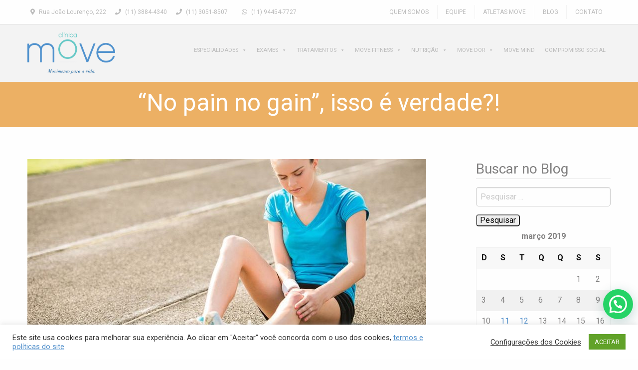

--- FILE ---
content_type: text/html; charset=UTF-8
request_url: https://www.move.med.br/2019/03/21/no-pain-no-gain-isso-e-verdade/
body_size: 29798
content:
<!doctype html>
<html lang="pt-BR">
<head>
	<meta charset="UTF-8">
	<meta http-equiv="x-ua-compatible" content="ie=edge">
    <meta name="viewport" content="width=device-width, initial-scale=1.0">
  	<meta name='robots' content='index, follow, max-image-preview:large, max-snippet:-1, max-video-preview:-1' />

	<!-- This site is optimized with the Yoast SEO plugin v26.6 - https://yoast.com/wordpress/plugins/seo/ -->
	<title>“No pain no gain”, isso é verdade?! - Clínica Move</title>
	<link rel="canonical" href="https://www.move.med.br/2019/03/21/no-pain-no-gain-isso-e-verdade/" />
	<meta property="og:locale" content="pt_BR" />
	<meta property="og:type" content="article" />
	<meta property="og:title" content="“No pain no gain”, isso é verdade?! - Clínica Move" />
	<meta property="og:description" content="A dor tem sido difundida como um fator inerente ao esporte e ao ganho de resultado, seja massa muscular, performance ou qualquer outro aspecto físico, e até mesmo mental. Várias pessoas usam a frase “no pain no gain” como um estímulo para os seus treinos. Entretanto, devemos ter muito cuidado com essa ideia difundida na [&hellip;]" />
	<meta property="og:url" content="https://www.move.med.br/2019/03/21/no-pain-no-gain-isso-e-verdade/" />
	<meta property="og:site_name" content="Clínica Move" />
	<meta property="article:published_time" content="2019-03-21T14:01:26+00:00" />
	<meta property="article:modified_time" content="2019-03-21T14:16:11+00:00" />
	<meta property="og:image" content="https://www.move.med.br/wp-content/uploads/2019/03/21-03-2019-post-blog.jpg" />
	<meta property="og:image:width" content="870" />
	<meta property="og:image:height" content="430" />
	<meta property="og:image:type" content="image/jpeg" />
	<meta name="author" content="Renata Faria" />
	<meta name="twitter:card" content="summary_large_image" />
	<meta name="twitter:label1" content="Escrito por" />
	<meta name="twitter:data1" content="Renata Faria" />
	<meta name="twitter:label2" content="Est. tempo de leitura" />
	<meta name="twitter:data2" content="2 minutos" />
	<script type="application/ld+json" class="yoast-schema-graph">{"@context":"https://schema.org","@graph":[{"@type":"WebPage","@id":"https://www.move.med.br/2019/03/21/no-pain-no-gain-isso-e-verdade/","url":"https://www.move.med.br/2019/03/21/no-pain-no-gain-isso-e-verdade/","name":"“No pain no gain”, isso é verdade?! - Clínica Move","isPartOf":{"@id":"https://www.move.med.br/#website"},"primaryImageOfPage":{"@id":"https://www.move.med.br/2019/03/21/no-pain-no-gain-isso-e-verdade/#primaryimage"},"image":{"@id":"https://www.move.med.br/2019/03/21/no-pain-no-gain-isso-e-verdade/#primaryimage"},"thumbnailUrl":"https://www.move.med.br/wp-content/uploads/2019/03/21-03-2019-post-blog.jpg","datePublished":"2019-03-21T14:01:26+00:00","dateModified":"2019-03-21T14:16:11+00:00","author":{"@id":"https://www.move.med.br/#/schema/person/07cd13cc7bb73bbb2a8f576abf85e5a2"},"breadcrumb":{"@id":"https://www.move.med.br/2019/03/21/no-pain-no-gain-isso-e-verdade/#breadcrumb"},"inLanguage":"pt-BR","potentialAction":[{"@type":"ReadAction","target":["https://www.move.med.br/2019/03/21/no-pain-no-gain-isso-e-verdade/"]}]},{"@type":"ImageObject","inLanguage":"pt-BR","@id":"https://www.move.med.br/2019/03/21/no-pain-no-gain-isso-e-verdade/#primaryimage","url":"https://www.move.med.br/wp-content/uploads/2019/03/21-03-2019-post-blog.jpg","contentUrl":"https://www.move.med.br/wp-content/uploads/2019/03/21-03-2019-post-blog.jpg","width":870,"height":430},{"@type":"BreadcrumbList","@id":"https://www.move.med.br/2019/03/21/no-pain-no-gain-isso-e-verdade/#breadcrumb","itemListElement":[{"@type":"ListItem","position":1,"name":"Home","item":"https://www.move.med.br/"},{"@type":"ListItem","position":2,"name":"Blog","item":"https://www.move.med.br/blog/"},{"@type":"ListItem","position":3,"name":"“No pain no gain”, isso é verdade?!"}]},{"@type":"WebSite","@id":"https://www.move.med.br/#website","url":"https://www.move.med.br/","name":"Clínica Move","description":"","potentialAction":[{"@type":"SearchAction","target":{"@type":"EntryPoint","urlTemplate":"https://www.move.med.br/?s={search_term_string}"},"query-input":{"@type":"PropertyValueSpecification","valueRequired":true,"valueName":"search_term_string"}}],"inLanguage":"pt-BR"},{"@type":"Person","@id":"https://www.move.med.br/#/schema/person/07cd13cc7bb73bbb2a8f576abf85e5a2","name":"Renata Faria","image":{"@type":"ImageObject","inLanguage":"pt-BR","@id":"https://www.move.med.br/#/schema/person/image/","url":"https://secure.gravatar.com/avatar/9bcef30bfc7f98a0ccf33f7803339bb8f10f2c2a291a05473488fee613741d69?s=96&d=mm&r=g","contentUrl":"https://secure.gravatar.com/avatar/9bcef30bfc7f98a0ccf33f7803339bb8f10f2c2a291a05473488fee613741d69?s=96&d=mm&r=g","caption":"Renata Faria"},"url":"https://www.move.med.br/author/renata-faria/"}]}</script>
	<!-- / Yoast SEO plugin. -->


<link rel='dns-prefetch' href='//maps.googleapis.com' />
<link rel='dns-prefetch' href='//use.fontawesome.com' />
<link rel="alternate" type="application/rss+xml" title="Feed para Clínica Move &raquo;" href="https://www.move.med.br/feed/" />
<link rel="alternate" type="application/rss+xml" title="Feed de comentários para Clínica Move &raquo;" href="https://www.move.med.br/comments/feed/" />
<link rel="alternate" type="application/rss+xml" title="Feed de comentários para Clínica Move &raquo; “No pain no gain”, isso é verdade?!" href="https://www.move.med.br/2019/03/21/no-pain-no-gain-isso-e-verdade/feed/" />
<link rel="alternate" title="oEmbed (JSON)" type="application/json+oembed" href="https://www.move.med.br/wp-json/oembed/1.0/embed?url=https%3A%2F%2Fwww.move.med.br%2F2019%2F03%2F21%2Fno-pain-no-gain-isso-e-verdade%2F" />
<link rel="alternate" title="oEmbed (XML)" type="text/xml+oembed" href="https://www.move.med.br/wp-json/oembed/1.0/embed?url=https%3A%2F%2Fwww.move.med.br%2F2019%2F03%2F21%2Fno-pain-no-gain-isso-e-verdade%2F&#038;format=xml" />
<style id='wp-img-auto-sizes-contain-inline-css' type='text/css'>
img:is([sizes=auto i],[sizes^="auto," i]){contain-intrinsic-size:3000px 1500px}
/*# sourceURL=wp-img-auto-sizes-contain-inline-css */
</style>
<style id='wp-emoji-styles-inline-css' type='text/css'>

	img.wp-smiley, img.emoji {
		display: inline !important;
		border: none !important;
		box-shadow: none !important;
		height: 1em !important;
		width: 1em !important;
		margin: 0 0.07em !important;
		vertical-align: -0.1em !important;
		background: none !important;
		padding: 0 !important;
	}
/*# sourceURL=wp-emoji-styles-inline-css */
</style>
<style id='wp-block-library-inline-css' type='text/css'>
:root{--wp-block-synced-color:#7a00df;--wp-block-synced-color--rgb:122,0,223;--wp-bound-block-color:var(--wp-block-synced-color);--wp-editor-canvas-background:#ddd;--wp-admin-theme-color:#007cba;--wp-admin-theme-color--rgb:0,124,186;--wp-admin-theme-color-darker-10:#006ba1;--wp-admin-theme-color-darker-10--rgb:0,107,160.5;--wp-admin-theme-color-darker-20:#005a87;--wp-admin-theme-color-darker-20--rgb:0,90,135;--wp-admin-border-width-focus:2px}@media (min-resolution:192dpi){:root{--wp-admin-border-width-focus:1.5px}}.wp-element-button{cursor:pointer}:root .has-very-light-gray-background-color{background-color:#eee}:root .has-very-dark-gray-background-color{background-color:#313131}:root .has-very-light-gray-color{color:#eee}:root .has-very-dark-gray-color{color:#313131}:root .has-vivid-green-cyan-to-vivid-cyan-blue-gradient-background{background:linear-gradient(135deg,#00d084,#0693e3)}:root .has-purple-crush-gradient-background{background:linear-gradient(135deg,#34e2e4,#4721fb 50%,#ab1dfe)}:root .has-hazy-dawn-gradient-background{background:linear-gradient(135deg,#faaca8,#dad0ec)}:root .has-subdued-olive-gradient-background{background:linear-gradient(135deg,#fafae1,#67a671)}:root .has-atomic-cream-gradient-background{background:linear-gradient(135deg,#fdd79a,#004a59)}:root .has-nightshade-gradient-background{background:linear-gradient(135deg,#330968,#31cdcf)}:root .has-midnight-gradient-background{background:linear-gradient(135deg,#020381,#2874fc)}:root{--wp--preset--font-size--normal:16px;--wp--preset--font-size--huge:42px}.has-regular-font-size{font-size:1em}.has-larger-font-size{font-size:2.625em}.has-normal-font-size{font-size:var(--wp--preset--font-size--normal)}.has-huge-font-size{font-size:var(--wp--preset--font-size--huge)}.has-text-align-center{text-align:center}.has-text-align-left{text-align:left}.has-text-align-right{text-align:right}.has-fit-text{white-space:nowrap!important}#end-resizable-editor-section{display:none}.aligncenter{clear:both}.items-justified-left{justify-content:flex-start}.items-justified-center{justify-content:center}.items-justified-right{justify-content:flex-end}.items-justified-space-between{justify-content:space-between}.screen-reader-text{border:0;clip-path:inset(50%);height:1px;margin:-1px;overflow:hidden;padding:0;position:absolute;width:1px;word-wrap:normal!important}.screen-reader-text:focus{background-color:#ddd;clip-path:none;color:#444;display:block;font-size:1em;height:auto;left:5px;line-height:normal;padding:15px 23px 14px;text-decoration:none;top:5px;width:auto;z-index:100000}html :where(.has-border-color){border-style:solid}html :where([style*=border-top-color]){border-top-style:solid}html :where([style*=border-right-color]){border-right-style:solid}html :where([style*=border-bottom-color]){border-bottom-style:solid}html :where([style*=border-left-color]){border-left-style:solid}html :where([style*=border-width]){border-style:solid}html :where([style*=border-top-width]){border-top-style:solid}html :where([style*=border-right-width]){border-right-style:solid}html :where([style*=border-bottom-width]){border-bottom-style:solid}html :where([style*=border-left-width]){border-left-style:solid}html :where(img[class*=wp-image-]){height:auto;max-width:100%}:where(figure){margin:0 0 1em}html :where(.is-position-sticky){--wp-admin--admin-bar--position-offset:var(--wp-admin--admin-bar--height,0px)}@media screen and (max-width:600px){html :where(.is-position-sticky){--wp-admin--admin-bar--position-offset:0px}}

/*# sourceURL=wp-block-library-inline-css */
</style><style id='global-styles-inline-css' type='text/css'>
:root{--wp--preset--aspect-ratio--square: 1;--wp--preset--aspect-ratio--4-3: 4/3;--wp--preset--aspect-ratio--3-4: 3/4;--wp--preset--aspect-ratio--3-2: 3/2;--wp--preset--aspect-ratio--2-3: 2/3;--wp--preset--aspect-ratio--16-9: 16/9;--wp--preset--aspect-ratio--9-16: 9/16;--wp--preset--color--black: #000000;--wp--preset--color--cyan-bluish-gray: #abb8c3;--wp--preset--color--white: #ffffff;--wp--preset--color--pale-pink: #f78da7;--wp--preset--color--vivid-red: #cf2e2e;--wp--preset--color--luminous-vivid-orange: #ff6900;--wp--preset--color--luminous-vivid-amber: #fcb900;--wp--preset--color--light-green-cyan: #7bdcb5;--wp--preset--color--vivid-green-cyan: #00d084;--wp--preset--color--pale-cyan-blue: #8ed1fc;--wp--preset--color--vivid-cyan-blue: #0693e3;--wp--preset--color--vivid-purple: #9b51e0;--wp--preset--gradient--vivid-cyan-blue-to-vivid-purple: linear-gradient(135deg,rgb(6,147,227) 0%,rgb(155,81,224) 100%);--wp--preset--gradient--light-green-cyan-to-vivid-green-cyan: linear-gradient(135deg,rgb(122,220,180) 0%,rgb(0,208,130) 100%);--wp--preset--gradient--luminous-vivid-amber-to-luminous-vivid-orange: linear-gradient(135deg,rgb(252,185,0) 0%,rgb(255,105,0) 100%);--wp--preset--gradient--luminous-vivid-orange-to-vivid-red: linear-gradient(135deg,rgb(255,105,0) 0%,rgb(207,46,46) 100%);--wp--preset--gradient--very-light-gray-to-cyan-bluish-gray: linear-gradient(135deg,rgb(238,238,238) 0%,rgb(169,184,195) 100%);--wp--preset--gradient--cool-to-warm-spectrum: linear-gradient(135deg,rgb(74,234,220) 0%,rgb(151,120,209) 20%,rgb(207,42,186) 40%,rgb(238,44,130) 60%,rgb(251,105,98) 80%,rgb(254,248,76) 100%);--wp--preset--gradient--blush-light-purple: linear-gradient(135deg,rgb(255,206,236) 0%,rgb(152,150,240) 100%);--wp--preset--gradient--blush-bordeaux: linear-gradient(135deg,rgb(254,205,165) 0%,rgb(254,45,45) 50%,rgb(107,0,62) 100%);--wp--preset--gradient--luminous-dusk: linear-gradient(135deg,rgb(255,203,112) 0%,rgb(199,81,192) 50%,rgb(65,88,208) 100%);--wp--preset--gradient--pale-ocean: linear-gradient(135deg,rgb(255,245,203) 0%,rgb(182,227,212) 50%,rgb(51,167,181) 100%);--wp--preset--gradient--electric-grass: linear-gradient(135deg,rgb(202,248,128) 0%,rgb(113,206,126) 100%);--wp--preset--gradient--midnight: linear-gradient(135deg,rgb(2,3,129) 0%,rgb(40,116,252) 100%);--wp--preset--font-size--small: 13px;--wp--preset--font-size--medium: 20px;--wp--preset--font-size--large: 36px;--wp--preset--font-size--x-large: 42px;--wp--preset--spacing--20: 0.44rem;--wp--preset--spacing--30: 0.67rem;--wp--preset--spacing--40: 1rem;--wp--preset--spacing--50: 1.5rem;--wp--preset--spacing--60: 2.25rem;--wp--preset--spacing--70: 3.38rem;--wp--preset--spacing--80: 5.06rem;--wp--preset--shadow--natural: 6px 6px 9px rgba(0, 0, 0, 0.2);--wp--preset--shadow--deep: 12px 12px 50px rgba(0, 0, 0, 0.4);--wp--preset--shadow--sharp: 6px 6px 0px rgba(0, 0, 0, 0.2);--wp--preset--shadow--outlined: 6px 6px 0px -3px rgb(255, 255, 255), 6px 6px rgb(0, 0, 0);--wp--preset--shadow--crisp: 6px 6px 0px rgb(0, 0, 0);}:where(.is-layout-flex){gap: 0.5em;}:where(.is-layout-grid){gap: 0.5em;}body .is-layout-flex{display: flex;}.is-layout-flex{flex-wrap: wrap;align-items: center;}.is-layout-flex > :is(*, div){margin: 0;}body .is-layout-grid{display: grid;}.is-layout-grid > :is(*, div){margin: 0;}:where(.wp-block-columns.is-layout-flex){gap: 2em;}:where(.wp-block-columns.is-layout-grid){gap: 2em;}:where(.wp-block-post-template.is-layout-flex){gap: 1.25em;}:where(.wp-block-post-template.is-layout-grid){gap: 1.25em;}.has-black-color{color: var(--wp--preset--color--black) !important;}.has-cyan-bluish-gray-color{color: var(--wp--preset--color--cyan-bluish-gray) !important;}.has-white-color{color: var(--wp--preset--color--white) !important;}.has-pale-pink-color{color: var(--wp--preset--color--pale-pink) !important;}.has-vivid-red-color{color: var(--wp--preset--color--vivid-red) !important;}.has-luminous-vivid-orange-color{color: var(--wp--preset--color--luminous-vivid-orange) !important;}.has-luminous-vivid-amber-color{color: var(--wp--preset--color--luminous-vivid-amber) !important;}.has-light-green-cyan-color{color: var(--wp--preset--color--light-green-cyan) !important;}.has-vivid-green-cyan-color{color: var(--wp--preset--color--vivid-green-cyan) !important;}.has-pale-cyan-blue-color{color: var(--wp--preset--color--pale-cyan-blue) !important;}.has-vivid-cyan-blue-color{color: var(--wp--preset--color--vivid-cyan-blue) !important;}.has-vivid-purple-color{color: var(--wp--preset--color--vivid-purple) !important;}.has-black-background-color{background-color: var(--wp--preset--color--black) !important;}.has-cyan-bluish-gray-background-color{background-color: var(--wp--preset--color--cyan-bluish-gray) !important;}.has-white-background-color{background-color: var(--wp--preset--color--white) !important;}.has-pale-pink-background-color{background-color: var(--wp--preset--color--pale-pink) !important;}.has-vivid-red-background-color{background-color: var(--wp--preset--color--vivid-red) !important;}.has-luminous-vivid-orange-background-color{background-color: var(--wp--preset--color--luminous-vivid-orange) !important;}.has-luminous-vivid-amber-background-color{background-color: var(--wp--preset--color--luminous-vivid-amber) !important;}.has-light-green-cyan-background-color{background-color: var(--wp--preset--color--light-green-cyan) !important;}.has-vivid-green-cyan-background-color{background-color: var(--wp--preset--color--vivid-green-cyan) !important;}.has-pale-cyan-blue-background-color{background-color: var(--wp--preset--color--pale-cyan-blue) !important;}.has-vivid-cyan-blue-background-color{background-color: var(--wp--preset--color--vivid-cyan-blue) !important;}.has-vivid-purple-background-color{background-color: var(--wp--preset--color--vivid-purple) !important;}.has-black-border-color{border-color: var(--wp--preset--color--black) !important;}.has-cyan-bluish-gray-border-color{border-color: var(--wp--preset--color--cyan-bluish-gray) !important;}.has-white-border-color{border-color: var(--wp--preset--color--white) !important;}.has-pale-pink-border-color{border-color: var(--wp--preset--color--pale-pink) !important;}.has-vivid-red-border-color{border-color: var(--wp--preset--color--vivid-red) !important;}.has-luminous-vivid-orange-border-color{border-color: var(--wp--preset--color--luminous-vivid-orange) !important;}.has-luminous-vivid-amber-border-color{border-color: var(--wp--preset--color--luminous-vivid-amber) !important;}.has-light-green-cyan-border-color{border-color: var(--wp--preset--color--light-green-cyan) !important;}.has-vivid-green-cyan-border-color{border-color: var(--wp--preset--color--vivid-green-cyan) !important;}.has-pale-cyan-blue-border-color{border-color: var(--wp--preset--color--pale-cyan-blue) !important;}.has-vivid-cyan-blue-border-color{border-color: var(--wp--preset--color--vivid-cyan-blue) !important;}.has-vivid-purple-border-color{border-color: var(--wp--preset--color--vivid-purple) !important;}.has-vivid-cyan-blue-to-vivid-purple-gradient-background{background: var(--wp--preset--gradient--vivid-cyan-blue-to-vivid-purple) !important;}.has-light-green-cyan-to-vivid-green-cyan-gradient-background{background: var(--wp--preset--gradient--light-green-cyan-to-vivid-green-cyan) !important;}.has-luminous-vivid-amber-to-luminous-vivid-orange-gradient-background{background: var(--wp--preset--gradient--luminous-vivid-amber-to-luminous-vivid-orange) !important;}.has-luminous-vivid-orange-to-vivid-red-gradient-background{background: var(--wp--preset--gradient--luminous-vivid-orange-to-vivid-red) !important;}.has-very-light-gray-to-cyan-bluish-gray-gradient-background{background: var(--wp--preset--gradient--very-light-gray-to-cyan-bluish-gray) !important;}.has-cool-to-warm-spectrum-gradient-background{background: var(--wp--preset--gradient--cool-to-warm-spectrum) !important;}.has-blush-light-purple-gradient-background{background: var(--wp--preset--gradient--blush-light-purple) !important;}.has-blush-bordeaux-gradient-background{background: var(--wp--preset--gradient--blush-bordeaux) !important;}.has-luminous-dusk-gradient-background{background: var(--wp--preset--gradient--luminous-dusk) !important;}.has-pale-ocean-gradient-background{background: var(--wp--preset--gradient--pale-ocean) !important;}.has-electric-grass-gradient-background{background: var(--wp--preset--gradient--electric-grass) !important;}.has-midnight-gradient-background{background: var(--wp--preset--gradient--midnight) !important;}.has-small-font-size{font-size: var(--wp--preset--font-size--small) !important;}.has-medium-font-size{font-size: var(--wp--preset--font-size--medium) !important;}.has-large-font-size{font-size: var(--wp--preset--font-size--large) !important;}.has-x-large-font-size{font-size: var(--wp--preset--font-size--x-large) !important;}
/*# sourceURL=global-styles-inline-css */
</style>

<style id='classic-theme-styles-inline-css' type='text/css'>
/*! This file is auto-generated */
.wp-block-button__link{color:#fff;background-color:#32373c;border-radius:9999px;box-shadow:none;text-decoration:none;padding:calc(.667em + 2px) calc(1.333em + 2px);font-size:1.125em}.wp-block-file__button{background:#32373c;color:#fff;text-decoration:none}
/*# sourceURL=/wp-includes/css/classic-themes.min.css */
</style>
<link rel='stylesheet' id='contact-form-7-css' href='https://www.move.med.br/wp-content/plugins/contact-form-7/includes/css/styles.css?ver=6.1.4' type='text/css' media='all' />
<link rel='stylesheet' id='cookie-law-info-css' href='https://www.move.med.br/wp-content/plugins/cookie-law-info/legacy/public/css/cookie-law-info-public.css?ver=3.3.8' type='text/css' media='all' />
<link rel='stylesheet' id='cookie-law-info-gdpr-css' href='https://www.move.med.br/wp-content/plugins/cookie-law-info/legacy/public/css/cookie-law-info-gdpr.css?ver=3.3.8' type='text/css' media='all' />
<link rel='stylesheet' id='megamenu-css' href='https://www.move.med.br/wp-content/uploads/maxmegamenu/style.css?ver=bfa650' type='text/css' media='all' />
<link rel='stylesheet' id='dashicons-css' href='https://www.move.med.br/wp-includes/css/dashicons.min.css?ver=6.9' type='text/css' media='all' />
<link rel='stylesheet' id='move-style-css' href='https://www.move.med.br/wp-content/themes/move/style.css?ver=6.9' type='text/css' media='all' />
<link rel='stylesheet' id='move-foundation-core-css' href='https://www.move.med.br/wp-content/themes/move/css/foundation.css?ver=6.9' type='text/css' media='all' />
<link rel='stylesheet' id='fontawesome-css' href='https://use.fontawesome.com/releases/v5.5.0/css/all.css?ver=5.5.0' type='text/css' media='all' />
<link rel='stylesheet' id='move-app-css' href='https://www.move.med.br/wp-content/themes/move/css/app.css?ver=1.0' type='text/css' media='all' />
<link rel='stylesheet' id='recent-posts-widget-with-thumbnails-public-style-css' href='https://www.move.med.br/wp-content/plugins/recent-posts-widget-with-thumbnails/public.css?ver=7.1.1' type='text/css' media='all' />
<script type="text/javascript" src="https://www.move.med.br/wp-includes/js/jquery/jquery.min.js?ver=3.7.1" id="jquery-core-js"></script>
<script type="text/javascript" src="https://www.move.med.br/wp-includes/js/jquery/jquery-migrate.min.js?ver=3.4.1" id="jquery-migrate-js"></script>
<script type="text/javascript" id="cookie-law-info-js-extra">
/* <![CDATA[ */
var Cli_Data = {"nn_cookie_ids":[],"cookielist":[],"non_necessary_cookies":[],"ccpaEnabled":"","ccpaRegionBased":"","ccpaBarEnabled":"","strictlyEnabled":["necessary","obligatoire"],"ccpaType":"gdpr","js_blocking":"1","custom_integration":"","triggerDomRefresh":"","secure_cookies":""};
var cli_cookiebar_settings = {"animate_speed_hide":"500","animate_speed_show":"500","background":"#FFF","border":"#b1a6a6c2","border_on":"","button_1_button_colour":"#61a229","button_1_button_hover":"#4e8221","button_1_link_colour":"#fff","button_1_as_button":"1","button_1_new_win":"","button_2_button_colour":"#333","button_2_button_hover":"#292929","button_2_link_colour":"#444","button_2_as_button":"","button_2_hidebar":"","button_3_button_colour":"#3566bb","button_3_button_hover":"#2a5296","button_3_link_colour":"#fff","button_3_as_button":"1","button_3_new_win":"","button_4_button_colour":"#000","button_4_button_hover":"#000000","button_4_link_colour":"#333333","button_4_as_button":"","button_7_button_colour":"#61a229","button_7_button_hover":"#4e8221","button_7_link_colour":"#fff","button_7_as_button":"1","button_7_new_win":"","font_family":"inherit","header_fix":"","notify_animate_hide":"1","notify_animate_show":"","notify_div_id":"#cookie-law-info-bar","notify_position_horizontal":"right","notify_position_vertical":"bottom","scroll_close":"","scroll_close_reload":"","accept_close_reload":"","reject_close_reload":"","showagain_tab":"","showagain_background":"#fff","showagain_border":"#000","showagain_div_id":"#cookie-law-info-again","showagain_x_position":"100px","text":"#333333","show_once_yn":"","show_once":"10000","logging_on":"","as_popup":"","popup_overlay":"1","bar_heading_text":"","cookie_bar_as":"banner","popup_showagain_position":"bottom-right","widget_position":"left"};
var log_object = {"ajax_url":"https://www.move.med.br/wp-admin/admin-ajax.php"};
//# sourceURL=cookie-law-info-js-extra
/* ]]> */
</script>
<script type="text/javascript" src="https://www.move.med.br/wp-content/plugins/cookie-law-info/legacy/public/js/cookie-law-info-public.js?ver=3.3.8" id="cookie-law-info-js"></script>
<script type="text/javascript" src="https://www.move.med.br/wp-content/themes/move/js/jquery.googlemap.js?ver=1.0" id="js-move-gmaps-js"></script>
<script></script><link rel="https://api.w.org/" href="https://www.move.med.br/wp-json/" /><link rel="alternate" title="JSON" type="application/json" href="https://www.move.med.br/wp-json/wp/v2/posts/5602" /><link rel="EditURI" type="application/rsd+xml" title="RSD" href="https://www.move.med.br/xmlrpc.php?rsd" />
<meta name="generator" content="WordPress 6.9" />
<link rel='shortlink' href='https://www.move.med.br/?p=5602' />
<link rel="pingback" href="https://www.move.med.br/xmlrpc.php"><meta name="generator" content="Powered by WPBakery Page Builder - drag and drop page builder for WordPress."/>
<meta name="generator" content="Powered by Slider Revolution 6.7.40 - responsive, Mobile-Friendly Slider Plugin for WordPress with comfortable drag and drop interface." />
<link rel="icon" href="https://www.move.med.br/wp-content/uploads/2019/01/avatar-64x64.jpg" sizes="32x32" />
<link rel="icon" href="https://www.move.med.br/wp-content/uploads/2019/01/avatar.jpg" sizes="192x192" />
<link rel="apple-touch-icon" href="https://www.move.med.br/wp-content/uploads/2019/01/avatar.jpg" />
<meta name="msapplication-TileImage" content="https://www.move.med.br/wp-content/uploads/2019/01/avatar.jpg" />
<script>function setREVStartSize(e){
			//window.requestAnimationFrame(function() {
				window.RSIW = window.RSIW===undefined ? window.innerWidth : window.RSIW;
				window.RSIH = window.RSIH===undefined ? window.innerHeight : window.RSIH;
				try {
					var pw = document.getElementById(e.c).parentNode.offsetWidth,
						newh;
					pw = pw===0 || isNaN(pw) || (e.l=="fullwidth" || e.layout=="fullwidth") ? window.RSIW : pw;
					e.tabw = e.tabw===undefined ? 0 : parseInt(e.tabw);
					e.thumbw = e.thumbw===undefined ? 0 : parseInt(e.thumbw);
					e.tabh = e.tabh===undefined ? 0 : parseInt(e.tabh);
					e.thumbh = e.thumbh===undefined ? 0 : parseInt(e.thumbh);
					e.tabhide = e.tabhide===undefined ? 0 : parseInt(e.tabhide);
					e.thumbhide = e.thumbhide===undefined ? 0 : parseInt(e.thumbhide);
					e.mh = e.mh===undefined || e.mh=="" || e.mh==="auto" ? 0 : parseInt(e.mh,0);
					if(e.layout==="fullscreen" || e.l==="fullscreen")
						newh = Math.max(e.mh,window.RSIH);
					else{
						e.gw = Array.isArray(e.gw) ? e.gw : [e.gw];
						for (var i in e.rl) if (e.gw[i]===undefined || e.gw[i]===0) e.gw[i] = e.gw[i-1];
						e.gh = e.el===undefined || e.el==="" || (Array.isArray(e.el) && e.el.length==0)? e.gh : e.el;
						e.gh = Array.isArray(e.gh) ? e.gh : [e.gh];
						for (var i in e.rl) if (e.gh[i]===undefined || e.gh[i]===0) e.gh[i] = e.gh[i-1];
											
						var nl = new Array(e.rl.length),
							ix = 0,
							sl;
						e.tabw = e.tabhide>=pw ? 0 : e.tabw;
						e.thumbw = e.thumbhide>=pw ? 0 : e.thumbw;
						e.tabh = e.tabhide>=pw ? 0 : e.tabh;
						e.thumbh = e.thumbhide>=pw ? 0 : e.thumbh;
						for (var i in e.rl) nl[i] = e.rl[i]<window.RSIW ? 0 : e.rl[i];
						sl = nl[0];
						for (var i in nl) if (sl>nl[i] && nl[i]>0) { sl = nl[i]; ix=i;}
						var m = pw>(e.gw[ix]+e.tabw+e.thumbw) ? 1 : (pw-(e.tabw+e.thumbw)) / (e.gw[ix]);
						newh =  (e.gh[ix] * m) + (e.tabh + e.thumbh);
					}
					var el = document.getElementById(e.c);
					if (el!==null && el) el.style.height = newh+"px";
					el = document.getElementById(e.c+"_wrapper");
					if (el!==null && el) {
						el.style.height = newh+"px";
						el.style.display = "block";
					}
				} catch(e){
					console.log("Failure at Presize of Slider:" + e)
				}
			//});
		  };</script>
		<style type="text/css" id="wp-custom-css">
			.vc_grid.vc_grid-owl-theme .vc_grid-owl-dots {
  margin-top: -40px !important;
	position: relative;
}
#scroll{z-index: 10000000000 !important;}

.joinchat__button {
    bottom: 50px;
    right: -10px;
}

.color-white h2 strong{ color: white !important;}

.text-justify{
	text-align:justify;
}

@media only screen and (max-width: 600px) {
	.joinchat{
		bottom: 20px !important;
		right: 15px !important
	}
}

#mega-menu-item-7672 ul.mega-sub-menu{
	margin-left: -4px !important;
}

#mega-menu-item-100 ul.mega-sub-menu{
	margin-left: 4px !important;
}		</style>
		<noscript><style> .wpb_animate_when_almost_visible { opacity: 1; }</style></noscript><style type="text/css">/** Mega Menu CSS: fs **/</style>
  <!-- Global site tag (gtag.js) - Google Analytics -->
<script async src="https://www.googletagmanager.com/gtag/js?id=UA-108444728-1"></script>
<script>
  window.dataLayer = window.dataLayer || [];
  function gtag(){dataLayer.push(arguments);}
  gtag('js', new Date());

  gtag('config', 'UA-108444728-1');
</script>

<!-- Facebook Pixel Code -->
<script>
!function(f,b,e,v,n,t,s)
{if(f.fbq)return;n=f.fbq=function(){n.callMethod?
n.callMethod.apply(n,arguments):n.queue.push(arguments)};
if(!f._fbq)f._fbq=n;n.push=n;n.loaded=!0;n.version='2.0';
n.queue=[];t=b.createElement(e);t.async=!0;
t.src=v;s=b.getElementsByTagName(e)[0];
s.parentNode.insertBefore(t,s)}(window,document,'script',
'https://connect.facebook.net/en_US/fbevents.js');
fbq('init', '333763874042048'); 
fbq('track', 'PageView');
</script>
<noscript>
<img height="1" width="1"
src="https://www.facebook.com/tr?id=333763874042048&ev=PageView
&noscript=1"/>
</noscript>
<!-- End Facebook Pixel Code -->
<!--GOOGLE ADS TEST -->
<script data-ad-client="ca-pub-9187533688361765" async src="https://pagead2.googlesyndication.com/pagead/js/adsbygoogle.js"></script>
<script async src="https://pagead2.googlesyndication.com/pagead/js/adsbygoogle.js?client=ca-pub-9187533688361765" crossorigin="anonymous"></script>
<link rel='stylesheet' id='joinchat-css' href='https://www.move.med.br/wp-content/plugins/creame-whatsapp-me/public/css/joinchat-btn.min.css?ver=6.0.8' type='text/css' media='all' />
<style id='joinchat-inline-css' type='text/css'>
.joinchat__button{bottom:60px;right:-10px}
/*# sourceURL=joinchat-inline-css */
</style>
<link rel='stylesheet' id='rs-plugin-settings-css' href='//www.move.med.br/wp-content/plugins/revslider/sr6/assets/css/rs6.css?ver=6.7.40' type='text/css' media='all' />
<style id='rs-plugin-settings-inline-css' type='text/css'>
#rs-demo-id {}
/*# sourceURL=rs-plugin-settings-inline-css */
</style>
</head>

<body class="wp-singular post-template-default single single-post postid-5602 single-format-standard wp-theme-move mega-menu-menu-1 mega-menu-menu-1-stick wpb-js-composer js-comp-ver-8.7.2 vc_responsive">


<!-- MENU ON SCROLL -->
<section id="scroll-menu" class="scroll-menu show-for-large">

<div class="support-menu">
  <div class="grid-container">

  <div class="grid-x stick-support">
        <div class="cell medium-12 large-6">
          <ul class="menu align-left hide-for-medium-only">
            <li class="reset-transform"><a href="#"><i class="fas fa-map-marker-alt"></i> Rua João Lourenço, 222</a></li>
            <li><a href="tel:+551138844340"><i class="fas fa-phone"></i> (11) 3884-4340 </a></li>
			<li><a href="tel:+551130518507"><i class="fas fa-phone"></i> (11) 3051-8507 </a></li>
            <li><a href="https://api.whatsapp.com/send?phone=5511944547727&text=Fale%20com%20a%20Cl%C3%ADnica%20Move!" target="_blank"><i class="fab fa-whatsapp"></i> (11) 94454-7727</a></li>
          </ul>
        </div>
        <div class="cell medium-12 large-6">


          <nav class="menu-menu-cabecalho-container"><ul class="menu align-right division"><li id="menu-item-89" class="menu-item menu-item-type-post_type menu-item-object-page menu-item-89"><a href="https://www.move.med.br/quem-somos/">Quem Somos</a></li>
<li id="menu-item-88" class="menu-item menu-item-type-post_type menu-item-object-page menu-item-88"><a href="https://www.move.med.br/nossa-equipe/">Equipe</a></li>
<li id="menu-item-455" class="menu-item menu-item-type-post_type menu-item-object-page menu-item-455"><a href="https://www.move.med.br/atletas-move/">Atletas Move</a></li>
<li id="menu-item-80" class="menu-item menu-item-type-post_type menu-item-object-page current_page_parent menu-item-80"><a href="https://www.move.med.br/blog/">Blog</a></li>
<li id="menu-item-81" class="menu-item menu-item-type-post_type menu-item-object-page menu-item-81"><a href="https://www.move.med.br/contato/">Contato</a></li>
</ul></nav>        </div>
      </div>

  </div>
</div>

  <!-- LINHA MENU BASE -->
  <div class="grid-container">
    <div class="grid-x grid-margin-x">
      <div class="cell medium-2">
          <a href="https://www.move.med.br"><img src="https://www.move.med.br/wp-content/themes/move/images/clinica-move-logo-onscroll-2x.png" title="" alt="" class="logo"></a>
        </div>
        <div class="cell medium-10">

          <div id="mega-menu-wrap-menu-1-stick" class="mega-menu-wrap"><div class="mega-menu-toggle"><div class="mega-toggle-blocks-left"></div><div class="mega-toggle-blocks-center"></div><div class="mega-toggle-blocks-right"><div class='mega-toggle-block mega-menu-toggle-block mega-toggle-block-1' id='mega-toggle-block-1' tabindex='0'><span class='mega-toggle-label' role='button' aria-expanded='false'><span class='mega-toggle-label-closed'>MENU</span><span class='mega-toggle-label-open'>MENU</span></span></div></div></div><ul id="mega-menu-menu-1-stick" class="mega-menu max-mega-menu mega-menu-horizontal mega-no-js" data-event="hover_intent" data-effect="fade_up" data-effect-speed="200" data-effect-mobile="disabled" data-effect-speed-mobile="0" data-mobile-force-width="false" data-second-click="go" data-document-click="collapse" data-vertical-behaviour="standard" data-breakpoint="600" data-unbind="true" data-mobile-state="collapse_all" data-mobile-direction="vertical" data-hover-intent-timeout="300" data-hover-intent-interval="100"><li class="mega-color-green mega-no-link mega-menu-item mega-menu-item-type-post_type mega-menu-item-object-page mega-menu-item-has-children mega-menu-megamenu mega-menu-grid mega-align-bottom-left mega-menu-grid mega-menu-item-100 color-green no-link" id="mega-menu-item-100"><a class="mega-menu-link" href="https://www.move.med.br/especialidades/" aria-expanded="false" tabindex="0">Especialidades<span class="mega-indicator" aria-hidden="true"></span></a>
<ul class="mega-sub-menu" role='presentation'>
<li class="mega-menu-row" id="mega-menu-100-0">
	<ul class="mega-sub-menu" style='--columns:12' role='presentation'>
<li class="mega-menu-column mega-menu-columns-4-of-12" style="--columns:12; --span:4" id="mega-menu-100-0-0">
		<ul class="mega-sub-menu">
<li class="mega-menu-item mega-menu-item-type-post_type mega-menu-item-object-page mega-menu-item-138" id="mega-menu-item-138"><a class="mega-menu-link" href="https://www.move.med.br/especialidades/acupuntura-medica/">Acupuntura Médica</a></li><li class="mega-menu-item mega-menu-item-type-post_type mega-menu-item-object-page mega-menu-item-137" id="mega-menu-item-137"><a class="mega-menu-link" href="https://www.move.med.br/especialidades/cardiologia-clinica-e-do-esporte/">Cardiologia Clínica e do Esporte</a></li><li class="mega-menu-item mega-menu-item-type-post_type mega-menu-item-object-page mega-menu-item-136" id="mega-menu-item-136"><a class="mega-menu-link" href="https://www.move.med.br/especialidades/clinica-medica/">Clínica Médica</a></li><li class="mega-menu-item mega-menu-item-type-post_type mega-menu-item-object-page mega-menu-item-135" id="mega-menu-item-135"><a class="mega-menu-link" href="https://www.move.med.br/especialidades/endocrinologia/">Endocrinologia</a></li><li class="mega-menu-item mega-menu-item-type-post_type mega-menu-item-object-page mega-menu-item-134" id="mega-menu-item-134"><a class="mega-menu-link" href="https://www.move.med.br/especialidades/fisiatria/">Fisiatria</a></li><li class="mega-menu-item mega-menu-item-type-post_type mega-menu-item-object-page mega-menu-item-133" id="mega-menu-item-133"><a class="mega-menu-link" href="https://www.move.med.br/especialidades/geriatria/">Geriatria</a></li>		</ul>
</li><li class="mega-menu-column mega-menu-columns-4-of-12" style="--columns:12; --span:4" id="mega-menu-100-0-1">
		<ul class="mega-sub-menu">
<li class="mega-menu-item mega-menu-item-type-post_type mega-menu-item-object-page mega-menu-item-6581" id="mega-menu-item-6581"><a class="mega-menu-link" href="https://www.move.med.br/especialidades/infectologia/">Infectologia</a></li><li class="mega-menu-item mega-menu-item-type-post_type mega-menu-item-object-page mega-menu-item-132" id="mega-menu-item-132"><a class="mega-menu-link" href="https://www.move.med.br/especialidades/medicina-do-exercicio-e-esporte/">Medicina do Exercício e Esporte</a></li><li class="mega-menu-item mega-menu-item-type-post_type mega-menu-item-object-page mega-menu-item-6646" id="mega-menu-item-6646"><a class="mega-menu-link" href="https://www.move.med.br/especialidades/especialidades-move-dor/">Move Dor</a></li><li class="mega-menu-item mega-menu-item-type-post_type mega-menu-item-object-page mega-menu-item-7734" id="mega-menu-item-7734"><a class="mega-menu-link" href="https://www.move.med.br/especialidades/neuropsicologia/">Neuropsicologia</a></li><li class="mega-menu-item mega-menu-item-type-post_type mega-menu-item-object-page mega-menu-item-131" id="mega-menu-item-131"><a class="mega-menu-link" href="https://www.move.med.br/especialidades/nutricao-clinica-e-esportiva/">Nutrição Clínica e Esportiva</a></li><li class="mega-menu-item mega-menu-item-type-post_type mega-menu-item-object-page mega-menu-item-130" id="mega-menu-item-130"><a class="mega-menu-link" href="https://www.move.med.br/especialidades/pediatria-geral-e-do-esporte/">Pediatria Geral e do Esporte</a></li>		</ul>
</li><li class="mega-menu-column mega-menu-columns-4-of-12" style="--columns:12; --span:4" id="mega-menu-100-0-2">
		<ul class="mega-sub-menu">
<li class="mega-menu-item mega-menu-item-type-post_type mega-menu-item-object-page mega-menu-item-7736" id="mega-menu-item-7736"><a class="mega-menu-link" href="https://www.move.med.br/especialidades/psicologia/">Psicologia</a></li><li class="mega-menu-item mega-menu-item-type-post_type mega-menu-item-object-page mega-menu-item-7735" id="mega-menu-item-7735"><a class="mega-menu-link" href="https://www.move.med.br/especialidades/psicologia-do-esporte/">Psicologia do Esporte</a></li><li class="mega-menu-item mega-menu-item-type-post_type mega-menu-item-object-page mega-menu-item-142" id="mega-menu-item-142"><a class="mega-menu-link" href="https://www.move.med.br/especialidades/reumatologia/">Reumatologia</a></li><li class="mega-menu-item mega-menu-item-type-post_type mega-menu-item-object-page mega-menu-item-5966" id="mega-menu-item-5966"><a class="mega-menu-link" href="https://www.move.med.br/especialidades/neurologia-clinica/">Neurologia Clínica</a></li>		</ul>
</li>	</ul>
</li></ul>
</li><li class="mega-color-purple mega-no-link mega-menu-item mega-menu-item-type-post_type mega-menu-item-object-page mega-menu-item-has-children mega-align-bottom-left mega-menu-flyout mega-menu-item-99 color-purple no-link" id="mega-menu-item-99"><a class="mega-menu-link" href="https://www.move.med.br/exames/" aria-expanded="false" tabindex="0">Exames<span class="mega-indicator" aria-hidden="true"></span></a>
<ul class="mega-sub-menu">
<li class="mega-menu-item mega-menu-item-type-post_type mega-menu-item-object-page mega-menu-item-154" id="mega-menu-item-154"><a class="mega-menu-link" href="https://www.move.med.br/exames/avaliacao-biomecanica-funcional/">Avaliação Biomecânica Funcional</a></li><li class="mega-menu-item mega-menu-item-type-post_type mega-menu-item-object-page mega-menu-item-152" id="mega-menu-item-152"><a class="mega-menu-link" href="https://www.move.med.br/exames/puncao-articular-guiada/">Punção Articular Guiada</a></li><li class="mega-menu-item mega-menu-item-type-post_type mega-menu-item-object-page mega-menu-item-151" id="mega-menu-item-151"><a class="mega-menu-link" href="https://www.move.med.br/exames/ultrassom-reumatologico/">Ultrassom Reumatológico</a></li></ul>
</li><li class="mega-color-blue mega-no-link mega-menu-item mega-menu-item-type-post_type mega-menu-item-object-page mega-menu-item-has-children mega-align-bottom-left mega-menu-flyout mega-menu-item-98 color-blue no-link" id="mega-menu-item-98"><a class="mega-menu-link" href="https://www.move.med.br/tratamentos/" aria-expanded="false" tabindex="0">Tratamentos<span class="mega-indicator" aria-hidden="true"></span></a>
<ul class="mega-sub-menu">
<li class="mega-menu-item mega-menu-item-type-post_type mega-menu-item-object-page mega-menu-item-6343" id="mega-menu-item-6343"><a class="mega-menu-link" href="https://www.move.med.br/tratamentos/acupuntura-medica/">Acupuntura Médica</a></li><li class="mega-menu-item mega-menu-item-type-post_type mega-menu-item-object-page mega-menu-item-175" id="mega-menu-item-175"><a class="mega-menu-link" href="https://www.move.med.br/tratamentos/atendimento-domiciliar/">Atendimento Domiciliar</a></li><li class="mega-menu-item mega-menu-item-type-post_type mega-menu-item-object-page mega-menu-item-173" id="mega-menu-item-173"><a class="mega-menu-link" href="https://www.move.med.br/tratamentos/fisioterapia/">Fisioterapia</a></li><li class="mega-menu-item mega-menu-item-type-post_type mega-menu-item-object-page mega-menu-item-172" id="mega-menu-item-172"><a class="mega-menu-link" href="https://www.move.med.br/tratamentos/infiltracao-articular/">Infiltração Articular e Periarticular Guiada</a></li><li class="mega-menu-item mega-menu-item-type-post_type mega-menu-item-object-page mega-menu-item-169" id="mega-menu-item-169"><a class="mega-menu-link" href="https://www.move.med.br/tratamentos/terapia-por-ondas-de-choque/">Terapia por Ondas de Choque</a></li><li class="mega-menu-item mega-menu-item-type-post_type mega-menu-item-object-page mega-menu-item-6655" id="mega-menu-item-6655"><a class="mega-menu-link" href="https://www.move.med.br/tratamentos/toxina-botulinica/">Toxina Botulínica</a></li></ul>
</li><li class="mega-color-red mega-no-link mega-menu-item mega-menu-item-type-post_type mega-menu-item-object-page mega-menu-item-has-children mega-align-bottom-left mega-menu-flyout mega-menu-item-97 color-red no-link" id="mega-menu-item-97"><a class="mega-menu-link" href="https://www.move.med.br/move-fitness/" aria-expanded="false" tabindex="0">Move Fitness<span class="mega-indicator" aria-hidden="true"></span></a>
<ul class="mega-sub-menu">
<li class="mega-menu-item mega-menu-item-type-post_type mega-menu-item-object-page mega-menu-item-182" id="mega-menu-item-182"><a class="mega-menu-link" href="https://www.move.med.br/move-fitness/programa-de-condicionamento-fisico/">Condicionamento Físico para Crianças, Adultos e Idosos</a></li><li class="mega-menu-item mega-menu-item-type-post_type mega-menu-item-object-page mega-menu-item-184" id="mega-menu-item-184"><a class="mega-menu-link" href="https://www.move.med.br/move-fitness/pilates/">Pilates</a></li><li class="mega-menu-item mega-menu-item-type-post_type mega-menu-item-object-page mega-menu-item-5726" id="mega-menu-item-5726"><a class="mega-menu-link" href="https://www.move.med.br/move-fitness/treinamento-de-forca-com-oclusao-vascular/">Treinamento de Força com  Oclusão Vascular</a></li><li class="mega-menu-item mega-menu-item-type-post_type mega-menu-item-object-page mega-menu-item-183" id="mega-menu-item-183"><a class="mega-menu-link" href="https://www.move.med.br/move-fitness/treinamento-funcional/">Treinamento Funcional</a></li><li class="mega-menu-item mega-menu-item-type-post_type mega-menu-item-object-page mega-menu-item-6780" id="mega-menu-item-6780"><a class="mega-menu-link" href="https://www.move.med.br/move-fitness/treino-neurofuncional/">Treino Neurofuncional</a></li></ul>
</li><li class="mega-color-red mega-hide mega-menu-item mega-menu-item-type-post_type mega-menu-item-object-page mega-menu-item-has-children mega-align-bottom-left mega-menu-flyout mega-menu-item-5973 color-red hide" id="mega-menu-item-5973"><a class="mega-menu-link" href="https://www.move.med.br/?page_id=5971" aria-expanded="false" tabindex="0">Move Lab<span class="mega-indicator" aria-hidden="true"></span></a>
<ul class="mega-sub-menu">
<li class="mega-menu-item mega-menu-item-type-post_type mega-menu-item-object-page mega-menu-item-6391" id="mega-menu-item-6391"><a class="mega-menu-link" href="https://www.move.med.br/?page_id=6377">Consulta com fisiologista do exercício</a></li><li class="mega-menu-item mega-menu-item-type-post_type mega-menu-item-object-page mega-menu-item-6392" id="mega-menu-item-6392"><a class="mega-menu-link" href="https://www.move.med.br/?page_id=6375">Avaliação do desempenho aeróbio aplicado ao ciclismo e corrida</a></li><li class="mega-menu-item mega-menu-item-type-post_type mega-menu-item-object-page mega-menu-item-6393" id="mega-menu-item-6393"><a class="mega-menu-link" href="https://www.move.med.br/move-lab/teste-de-limiar-de-lactato-aplicado-ao-ciclismo-e-corrida/">Teste de limiar de lactato aplicado ao ciclismo e corrida</a></li></ul>
</li><li class="mega-color-orange mega-no-link mega-menu-item mega-menu-item-type-post_type mega-menu-item-object-page mega-menu-item-has-children mega-align-bottom-left mega-menu-flyout mega-menu-item-95 color-orange no-link" id="mega-menu-item-95"><a class="mega-menu-link" href="https://www.move.med.br/?page_id=73" aria-expanded="false" tabindex="0">Nutrição<span class="mega-indicator" aria-hidden="true"></span></a>
<ul class="mega-sub-menu">
<li class="mega-menu-item mega-menu-item-type-post_type mega-menu-item-object-page mega-menu-item-6481" id="mega-menu-item-6481"><a class="mega-menu-link" href="https://www.move.med.br/nutricao/nutricao-clinica-e-esportiva/">Nutrição Clínica e Esportiva</a></li></ul>
</li><li class="mega-color-olive mega-menu-item mega-menu-item-type-post_type mega-menu-item-object-page mega-menu-item-has-children mega-align-bottom-left mega-menu-flyout mega-menu-item-94 color-olive" id="mega-menu-item-94"><a class="mega-menu-link" href="https://www.move.med.br/move-dor/" aria-expanded="false" tabindex="0">Move Dor<span class="mega-indicator" aria-hidden="true"></span></a>
<ul class="mega-sub-menu">
<li class="mega-menu-item mega-menu-item-type-post_type mega-menu-item-object-page mega-menu-item-6418" id="mega-menu-item-6418"><a class="mega-menu-link" href="https://www.move.med.br/move-dor/acupuntura-medica/">Acupuntura Médica</a></li><li class="mega-menu-item mega-menu-item-type-post_type mega-menu-item-object-page mega-menu-item-6537" id="mega-menu-item-6537"><a class="mega-menu-link" href="https://www.move.med.br/move-dor/agulhamento-a-seco/">Agulhamento a seco</a></li><li class="mega-menu-item mega-menu-item-type-post_type mega-menu-item-object-page mega-menu-item-6538" id="mega-menu-item-6538"><a class="mega-menu-link" href="https://www.move.med.br/move-dor/bloqueio-anestesico/">Bloqueio anestésico</a></li><li class="mega-menu-item mega-menu-item-type-post_type mega-menu-item-object-page mega-menu-item-6539" id="mega-menu-item-6539"><a class="mega-menu-link" href="https://www.move.med.br/move-dor/infiltracao-articular/">Infiltração articular</a></li><li class="mega-menu-item mega-menu-item-type-post_type mega-menu-item-object-page mega-menu-item-6540" id="mega-menu-item-6540"><a class="mega-menu-link" href="https://www.move.med.br/move-dor/infiltracao-de-ponto-gatilho/">Infiltração de Ponto Gatilho</a></li><li class="mega-menu-item mega-menu-item-type-post_type mega-menu-item-object-page mega-menu-item-6541" id="mega-menu-item-6541"><a class="mega-menu-link" href="https://www.move.med.br/move-dor/infiltracao-periarticular/">Infiltração periarticular</a></li><li class="mega-menu-item mega-menu-item-type-post_type mega-menu-item-object-page mega-menu-item-6543" id="mega-menu-item-6543"><a class="mega-menu-link" href="https://www.move.med.br/move-dor/viscosuplementacao/">Viscosuplementação</a></li><li class="mega-menu-item mega-menu-item-type-post_type mega-menu-item-object-page mega-menu-item-6542" id="mega-menu-item-6542"><a class="mega-menu-link" href="https://www.move.med.br/move-dor/mesoterapia/">Mesoterapia</a></li><li class="mega-menu-item mega-menu-item-type-post_type mega-menu-item-object-page mega-menu-item-6546" id="mega-menu-item-6546"><a class="mega-menu-link" href="https://www.move.med.br/move-dor/terapia-por-ondas-de-choque/">Terapia por Ondas de Choque</a></li><li class="mega-menu-item mega-menu-item-type-post_type mega-menu-item-object-page mega-menu-item-6545" id="mega-menu-item-6545"><a class="mega-menu-link" href="https://www.move.med.br/move-dor/toxina-botulinica/">Toxina Botulínica</a></li></ul>
</li><li class="mega-color-blue mega-menu-item mega-menu-item-type-post_type mega-menu-item-object-page mega-align-bottom-left mega-menu-flyout mega-menu-item-7751 color-blue" id="mega-menu-item-7751"><a class="mega-menu-link" href="https://www.move.med.br/move-mind/" tabindex="0">Move Mind</a></li><li class="mega-color-green mega-menu-item mega-menu-item-type-post_type mega-menu-item-object-page mega-align-bottom-left mega-menu-flyout mega-menu-item-7000 color-green" id="mega-menu-item-7000"><a class="mega-menu-link" href="https://www.move.med.br/compromisso-social-e-ambiental/" tabindex="0">Compromisso Social</a></li></ul></div>

          <!--nav>
            <ul class="menu align-right main-menu">
              <li><a href="#">ESPECIALIDADES</a></li>
              <li><a href="#">EXAMES</a></li>
              <li><a href="#">TRATAMENTO</a></li>
              <li><a href="#">MOVE FITNESS</a></li>
              <li><a href="#">MOVE 4KIDS</a></li>
              <li><a href="#">KIA KAHA NUTRIÇÃO</a></li>
              <li><a href="#">GRUPO DE DOR</a></li>
              <li><a href="#">RECOVERY</a></li>
            </ul>
          </nav-->
        </div>
    </div>
  </div>
</section>


    <div class="off-canvas position-left" id="offCanvas" data-off-canvas>

    <!-- Close button -->
    <button class="close-button" aria-label="Close menu" type="button" data-close>
      <span aria-hidden="true">&times;</span>
    </button>

    <!-- Menu -->

    <ul id="menu-menu-mobile" class="vertical menu accordion-menu" data-accordion-menu data-submenu-toggle="true"><li id="menu-item-5409" class="menu-item menu-item-type-post_type menu-item-object-page menu-item-home menu-item-5409"><a href="https://www.move.med.br/">Página Inicial</a></li>
<li id="menu-item-5410" class="menu-item menu-item-type-custom menu-item-object-custom menu-item-has-children menu-item-5410"><a href="#">Especialidades</a>
<ul class="vertical nested menu">
	<li id="menu-item-5411" class="menu-item menu-item-type-post_type menu-item-object-page menu-item-5411"><a href="https://www.move.med.br/especialidades/acupuntura-medica/">Acupuntura Médica</a></li>
	<li id="menu-item-5412" class="menu-item menu-item-type-post_type menu-item-object-page menu-item-5412"><a href="https://www.move.med.br/especialidades/cardiologia-clinica-e-do-esporte/">Cardiologia Clínica e do Esporte</a></li>
	<li id="menu-item-5413" class="menu-item menu-item-type-post_type menu-item-object-page menu-item-5413"><a href="https://www.move.med.br/especialidades/clinica-medica/">Clínica Médica</a></li>
	<li id="menu-item-5414" class="menu-item menu-item-type-post_type menu-item-object-page menu-item-5414"><a href="https://www.move.med.br/especialidades/endocrinologia/">Endocrinologia</a></li>
	<li id="menu-item-5415" class="menu-item menu-item-type-post_type menu-item-object-page menu-item-5415"><a href="https://www.move.med.br/especialidades/fisiatria/">Fisiatria</a></li>
	<li id="menu-item-5416" class="menu-item menu-item-type-post_type menu-item-object-page menu-item-5416"><a href="https://www.move.med.br/especialidades/geriatria/">Geriatria</a></li>
	<li id="menu-item-6580" class="menu-item menu-item-type-post_type menu-item-object-page menu-item-6580"><a href="https://www.move.med.br/especialidades/infectologia/">Infectologia</a></li>
	<li id="menu-item-5417" class="menu-item menu-item-type-post_type menu-item-object-page menu-item-5417"><a href="https://www.move.med.br/especialidades/medicina-do-exercicio-e-esporte/">Medicina do Exercício e Esporte</a></li>
	<li id="menu-item-7477" class="menu-item menu-item-type-post_type menu-item-object-page menu-item-7477"><a href="https://www.move.med.br/especialidades/neurologia-clinica/">Neurologia Clínica</a></li>
	<li id="menu-item-7737" class="menu-item menu-item-type-post_type menu-item-object-page menu-item-7737"><a href="https://www.move.med.br/especialidades/neuropsicologia/">Neuropsicologia</a></li>
	<li id="menu-item-5418" class="menu-item menu-item-type-post_type menu-item-object-page menu-item-5418"><a href="https://www.move.med.br/especialidades/nutricao-clinica-e-esportiva/">Nutrição Clínica e Esportiva</a></li>
	<li id="menu-item-5419" class="menu-item menu-item-type-post_type menu-item-object-page menu-item-5419"><a href="https://www.move.med.br/especialidades/pediatria-geral-e-do-esporte/">Pediatria Geral e do Esporte</a></li>
	<li id="menu-item-7739" class="menu-item menu-item-type-post_type menu-item-object-page menu-item-7739"><a href="https://www.move.med.br/especialidades/psicologia/">Psicologia</a></li>
	<li id="menu-item-7738" class="menu-item menu-item-type-post_type menu-item-object-page menu-item-7738"><a href="https://www.move.med.br/especialidades/psicologia-do-esporte/">Psicologia do Esporte</a></li>
	<li id="menu-item-5421" class="menu-item menu-item-type-post_type menu-item-object-page menu-item-5421"><a href="https://www.move.med.br/especialidades/reumatologia/">Reumatologia</a></li>
	<li id="menu-item-6645" class="menu-item menu-item-type-post_type menu-item-object-page menu-item-6645"><a href="https://www.move.med.br/especialidades/especialidades-move-dor/">Move Dor</a></li>
</ul>
</li>
<li id="menu-item-5422" class="menu-item menu-item-type-custom menu-item-object-custom menu-item-has-children menu-item-5422"><a href="#">Exames</a>
<ul class="vertical nested menu">
	<li id="menu-item-5423" class="menu-item menu-item-type-post_type menu-item-object-page menu-item-5423"><a href="https://www.move.med.br/exames/avaliacao-biomecanica-funcional/">Avaliação Biomecânica Funcional</a></li>
	<li id="menu-item-5425" class="menu-item menu-item-type-post_type menu-item-object-page menu-item-5425"><a href="https://www.move.med.br/exames/puncao-articular-guiada/">Punção Articular Guiada</a></li>
	<li id="menu-item-5426" class="menu-item menu-item-type-post_type menu-item-object-page menu-item-5426"><a href="https://www.move.med.br/exames/ultrassom-reumatologico/">Ultrassom Reumatológico</a></li>
</ul>
</li>
<li id="menu-item-5427" class="menu-item menu-item-type-custom menu-item-object-custom menu-item-has-children menu-item-5427"><a href="#">Tratamentos</a>
<ul class="vertical nested menu">
	<li id="menu-item-6341" class="menu-item menu-item-type-post_type menu-item-object-page menu-item-6341"><a href="https://www.move.med.br/tratamentos/acupuntura-medica/">Acupuntura Médica</a></li>
	<li id="menu-item-5429" class="menu-item menu-item-type-post_type menu-item-object-page menu-item-5429"><a href="https://www.move.med.br/tratamentos/atendimento-domiciliar/">Atendimento Domiciliar</a></li>
	<li id="menu-item-5430" class="menu-item menu-item-type-post_type menu-item-object-page menu-item-5430"><a href="https://www.move.med.br/tratamentos/fisioterapia/">Fisioterapia</a></li>
	<li id="menu-item-5431" class="menu-item menu-item-type-post_type menu-item-object-page menu-item-5431"><a href="https://www.move.med.br/tratamentos/infiltracao-articular/">Infiltração Articular e Periarticular Guiada</a></li>
	<li id="menu-item-5434" class="menu-item menu-item-type-post_type menu-item-object-page menu-item-5434"><a href="https://www.move.med.br/tratamentos/terapia-por-ondas-de-choque/">Terapia por Ondas de Choque</a></li>
	<li id="menu-item-6657" class="menu-item menu-item-type-post_type menu-item-object-page menu-item-6657"><a href="https://www.move.med.br/tratamentos/toxina-botulinica/">Toxina Botulínica</a></li>
</ul>
</li>
<li id="menu-item-5435" class="menu-item menu-item-type-custom menu-item-object-custom menu-item-has-children menu-item-5435"><a href="#">Move Fitness</a>
<ul class="vertical nested menu">
	<li id="menu-item-5436" class="menu-item menu-item-type-post_type menu-item-object-page menu-item-5436"><a href="https://www.move.med.br/move-fitness/programa-de-condicionamento-fisico/">Condicionamento Físico para Crianças, Adultos e Idosos</a></li>
	<li id="menu-item-5437" class="menu-item menu-item-type-post_type menu-item-object-page menu-item-5437"><a href="https://www.move.med.br/move-fitness/pilates/">Pilates</a></li>
	<li id="menu-item-5727" class="menu-item menu-item-type-post_type menu-item-object-page menu-item-5727"><a href="https://www.move.med.br/move-fitness/treinamento-de-forca-com-oclusao-vascular/">Treinamento de Força com  Oclusão Vascular</a></li>
	<li id="menu-item-5438" class="menu-item menu-item-type-post_type menu-item-object-page menu-item-5438"><a href="https://www.move.med.br/move-fitness/treinamento-funcional/">Treinamento Funcional</a></li>
	<li id="menu-item-6779" class="menu-item menu-item-type-post_type menu-item-object-page menu-item-6779"><a href="https://www.move.med.br/move-fitness/treino-neurofuncional/">Treino Neurofuncional</a></li>
</ul>
</li>
<li id="menu-item-6387" class="hide menu-item menu-item-type-post_type menu-item-object-page menu-item-has-children menu-item-6387"><a href="https://www.move.med.br/?page_id=5971">Move Lab</a>
<ul class="vertical nested menu">
	<li id="menu-item-6388" class="menu-item menu-item-type-post_type menu-item-object-page menu-item-6388"><a href="https://www.move.med.br/?page_id=6377">Consulta com fisiologista do exercício</a></li>
	<li id="menu-item-6389" class="menu-item menu-item-type-post_type menu-item-object-page menu-item-6389"><a href="https://www.move.med.br/?page_id=6375">Avaliação do desempenho aeróbio aplicado ao ciclismo e corrida</a></li>
	<li id="menu-item-6390" class="menu-item menu-item-type-post_type menu-item-object-page menu-item-6390"><a href="https://www.move.med.br/move-lab/teste-de-limiar-de-lactato-aplicado-ao-ciclismo-e-corrida/">Teste de limiar de lactato aplicado ao ciclismo e corrida</a></li>
</ul>
</li>
<li id="menu-item-6658" class="menu-item menu-item-type-custom menu-item-object-custom menu-item-has-children menu-item-6658"><a href="#">Nutrição</a>
<ul class="vertical nested menu">
	<li id="menu-item-6479" class="menu-item menu-item-type-post_type menu-item-object-page menu-item-6479"><a href="https://www.move.med.br/nutricao/nutricao-clinica-e-esportiva/">Nutrição Clínica e Esportiva</a></li>
</ul>
</li>
<li id="menu-item-5439" class="menu-item menu-item-type-post_type menu-item-object-page menu-item-has-children menu-item-5439"><a href="https://www.move.med.br/move-dor/">Move Dor</a>
<ul class="vertical nested menu">
	<li id="menu-item-6419" class="menu-item menu-item-type-post_type menu-item-object-page menu-item-6419"><a href="https://www.move.med.br/move-dor/acupuntura-medica/">Acupuntura Médica</a></li>
	<li id="menu-item-6549" class="menu-item menu-item-type-post_type menu-item-object-page menu-item-6549"><a href="https://www.move.med.br/move-dor/agulhamento-a-seco/">Agulhamento a seco</a></li>
	<li id="menu-item-6557" class="menu-item menu-item-type-post_type menu-item-object-page menu-item-6557"><a href="https://www.move.med.br/move-dor/bloqueio-anestesico/">Bloqueio anestésico</a></li>
	<li id="menu-item-6556" class="menu-item menu-item-type-post_type menu-item-object-page menu-item-6556"><a href="https://www.move.med.br/move-dor/infiltracao-articular/">Infiltração articular</a></li>
	<li id="menu-item-6550" class="menu-item menu-item-type-post_type menu-item-object-page menu-item-6550"><a href="https://www.move.med.br/move-dor/infiltracao-de-ponto-gatilho/">Infiltração de Ponto Gatilho</a></li>
	<li id="menu-item-6554" class="menu-item menu-item-type-post_type menu-item-object-page menu-item-6554"><a href="https://www.move.med.br/move-dor/infiltracao-periarticular/">Infiltração periarticular</a></li>
	<li id="menu-item-6555" class="menu-item menu-item-type-post_type menu-item-object-page menu-item-6555"><a href="https://www.move.med.br/move-dor/viscosuplementacao/">Viscosuplementação</a></li>
	<li id="menu-item-6548" class="menu-item menu-item-type-post_type menu-item-object-page menu-item-6548"><a href="https://www.move.med.br/move-dor/mesoterapia/">Mesoterapia</a></li>
	<li id="menu-item-6552" class="menu-item menu-item-type-post_type menu-item-object-page menu-item-6552"><a href="https://www.move.med.br/move-dor/terapia-por-ondas-de-choque/">Terapia por Ondas de Choque</a></li>
	<li id="menu-item-6551" class="menu-item menu-item-type-post_type menu-item-object-page menu-item-6551"><a href="https://www.move.med.br/move-dor/toxina-botulinica/">Toxina Botulínica</a></li>
</ul>
</li>
<li id="menu-item-7750" class="menu-item menu-item-type-post_type menu-item-object-page menu-item-7750"><a href="https://www.move.med.br/move-mind/">Move Mind</a></li>
<li id="menu-item-7001" class="menu-item menu-item-type-post_type menu-item-object-page menu-item-7001"><a href="https://www.move.med.br/compromisso-social-e-ambiental/">Compromisso Social e Ambiental</a></li>
<li id="menu-item-5443" class="menu-item menu-item-type-post_type menu-item-object-page menu-item-5443"><a href="https://www.move.med.br/quem-somos/">Quem Somos</a></li>
<li id="menu-item-5444" class="menu-item menu-item-type-post_type menu-item-object-page menu-item-5444"><a href="https://www.move.med.br/nossa-equipe/">Nossa Equipe</a></li>
<li id="menu-item-5445" class="menu-item menu-item-type-post_type menu-item-object-page menu-item-5445"><a href="https://www.move.med.br/atletas-move/">Atletas Move</a></li>
<li id="menu-item-5446" class="menu-item menu-item-type-post_type menu-item-object-page current_page_parent menu-item-5446"><a href="https://www.move.med.br/blog/">Blog</a></li>
<li id="menu-item-5447" class="menu-item menu-item-type-post_type menu-item-object-page menu-item-5447"><a href="https://www.move.med.br/contato/">Contato</a></li>
<li id="menu-item-8095" class="menu-item menu-item-type-post_type menu-item-object-page menu-item-8095"><a href="https://www.move.med.br/privacidade-e-protecao-de-dados/">Privacidade e Proteção de Dados</a></li>
</ul>



    <!-- ********************* -->
    <ul class="menu localizacao-hamburger">
      <li><a href="#"><i class="fas fa-map-marker-alt"></i> Rua João Lourenço, 222, 04508-000</a></li>
      <li><a href="tel:+551138844340"><i class="fas fa-phone"></i> (11) 3884-4340</a></li>
	  <li><a href="tel:+55113051-8507"><i class="fas fa-phone"></i> (11) 3051-8507</a></li>
      <li><a href="https://api.whatsapp.com/send?phone=5511944547727&text=Fale%20com%20a%20Cl%C3%ADnica%20Move!"><i class="fab fa-whatsapp"></i> (11) 94454-7727</a></li>
    </ul>

  </div>

  <div class="off-canvas-content" data-off-canvas-content>
    <!-- TITLE BAR -->
    <div class="title-bar hide-for-large">
      <div class="title-bar-left">
        <button class="menu-icon" type="button" data-open="offCanvas"></button>
        <span class="title-bar-title"></span>
      </div>
    </div>
    <!-- / TITLE BAR -->

    <!-- HEADER -->
    <header>
      <!-- FIRST LINE -->
      <div class="head-line-one show-for-medium">
        <div class="grid-container">
          <div class="grid-x">
            <div class="cell medium-12 large-6">
              <ul class="menu align-left hide-for-medium-only">
                <li class="reset-transform"><a href="#"><i class="fas fa-map-marker-alt"></i> Rua João Lourenço, 222</a></li>
                <li><a href="tel:+551138844340"><i class="fas fa-phone"></i> (11) 3884-4340 </a></li>
				<li><a href="tel:+551130518507"><i class="fas fa-phone"></i> (11) 3051-8507 </a></li>
                <li><a href="https://api.whatsapp.com/send?phone=5511944547727&text=Fale%20com%20a%20Cl%C3%ADnica%20Move!" target="_blank"><i class="fab fa-whatsapp"></i> (11) 94454-7727</a></li>
              </ul>
            </div>
            <div class="cell medium-12 large-6">


              <nav class="menu-menu-cabecalho-container"><ul class="menu align-right division"><li class="menu-item menu-item-type-post_type menu-item-object-page menu-item-89"><a href="https://www.move.med.br/quem-somos/">Quem Somos</a></li>
<li class="menu-item menu-item-type-post_type menu-item-object-page menu-item-88"><a href="https://www.move.med.br/nossa-equipe/">Equipe</a></li>
<li class="menu-item menu-item-type-post_type menu-item-object-page menu-item-455"><a href="https://www.move.med.br/atletas-move/">Atletas Move</a></li>
<li class="menu-item menu-item-type-post_type menu-item-object-page current_page_parent menu-item-80"><a href="https://www.move.med.br/blog/">Blog</a></li>
<li class="menu-item menu-item-type-post_type menu-item-object-page menu-item-81"><a href="https://www.move.med.br/contato/">Contato</a></li>
</ul></nav>            </div>
          </div>
        </div>
      </div>
      <!-- / FIRST LINE -->

      <!-- SECOND LINE -->
      <div class="head-line-two">
        <div class="grid-container">
          <div class="grid-x grid-margin-x">
            <!-- BLOCO MEDIUM UP -->
            <div class="cell medium-3 text-center medium-text-left">
              <a href="https://www.move.med.br">
                                <img src="https://www.move.med.br/wp-content/themes/move/images/clinica-move-logo-2x.png" title="Clínica Move" alt="Clínica Move" class="logo">
                             </a>
            </div>
            <div class="cell medium-9 show-for-large">
              <div id="mega-menu-wrap-menu-1" class="mega-menu-wrap"><div class="mega-menu-toggle"><div class="mega-toggle-blocks-left"></div><div class="mega-toggle-blocks-center"></div><div class="mega-toggle-blocks-right"><div class='mega-toggle-block mega-menu-toggle-block mega-toggle-block-1' id='mega-toggle-block-1' tabindex='0'><span class='mega-toggle-label' role='button' aria-expanded='false'><span class='mega-toggle-label-closed'>MENU</span><span class='mega-toggle-label-open'>MENU</span></span></div></div></div><ul id="mega-menu-menu-1" class="mega-menu max-mega-menu mega-menu-horizontal mega-no-js" data-event="hover_intent" data-effect="fade_up" data-effect-speed="200" data-effect-mobile="disabled" data-effect-speed-mobile="0" data-mobile-force-width="false" data-second-click="go" data-document-click="collapse" data-vertical-behaviour="standard" data-breakpoint="600" data-unbind="true" data-mobile-state="collapse_all" data-mobile-direction="vertical" data-hover-intent-timeout="300" data-hover-intent-interval="100"><li class="mega-color-green mega-no-link mega-menu-item mega-menu-item-type-post_type mega-menu-item-object-page mega-menu-item-has-children mega-menu-megamenu mega-menu-grid mega-align-bottom-left mega-menu-grid mega-menu-item-100 color-green no-link" id="mega-menu-item-100"><a class="mega-menu-link" href="https://www.move.med.br/especialidades/" aria-expanded="false" tabindex="0">Especialidades<span class="mega-indicator" aria-hidden="true"></span></a>
<ul class="mega-sub-menu" role='presentation'>
<li class="mega-menu-row" id="mega-menu-100-0">
	<ul class="mega-sub-menu" style='--columns:12' role='presentation'>
<li class="mega-menu-column mega-menu-columns-4-of-12" style="--columns:12; --span:4" id="mega-menu-100-0-0">
		<ul class="mega-sub-menu">
<li class="mega-menu-item mega-menu-item-type-post_type mega-menu-item-object-page mega-menu-item-138" id="mega-menu-item-138"><a class="mega-menu-link" href="https://www.move.med.br/especialidades/acupuntura-medica/">Acupuntura Médica</a></li><li class="mega-menu-item mega-menu-item-type-post_type mega-menu-item-object-page mega-menu-item-137" id="mega-menu-item-137"><a class="mega-menu-link" href="https://www.move.med.br/especialidades/cardiologia-clinica-e-do-esporte/">Cardiologia Clínica e do Esporte</a></li><li class="mega-menu-item mega-menu-item-type-post_type mega-menu-item-object-page mega-menu-item-136" id="mega-menu-item-136"><a class="mega-menu-link" href="https://www.move.med.br/especialidades/clinica-medica/">Clínica Médica</a></li><li class="mega-menu-item mega-menu-item-type-post_type mega-menu-item-object-page mega-menu-item-135" id="mega-menu-item-135"><a class="mega-menu-link" href="https://www.move.med.br/especialidades/endocrinologia/">Endocrinologia</a></li><li class="mega-menu-item mega-menu-item-type-post_type mega-menu-item-object-page mega-menu-item-134" id="mega-menu-item-134"><a class="mega-menu-link" href="https://www.move.med.br/especialidades/fisiatria/">Fisiatria</a></li><li class="mega-menu-item mega-menu-item-type-post_type mega-menu-item-object-page mega-menu-item-133" id="mega-menu-item-133"><a class="mega-menu-link" href="https://www.move.med.br/especialidades/geriatria/">Geriatria</a></li>		</ul>
</li><li class="mega-menu-column mega-menu-columns-4-of-12" style="--columns:12; --span:4" id="mega-menu-100-0-1">
		<ul class="mega-sub-menu">
<li class="mega-menu-item mega-menu-item-type-post_type mega-menu-item-object-page mega-menu-item-6581" id="mega-menu-item-6581"><a class="mega-menu-link" href="https://www.move.med.br/especialidades/infectologia/">Infectologia</a></li><li class="mega-menu-item mega-menu-item-type-post_type mega-menu-item-object-page mega-menu-item-132" id="mega-menu-item-132"><a class="mega-menu-link" href="https://www.move.med.br/especialidades/medicina-do-exercicio-e-esporte/">Medicina do Exercício e Esporte</a></li><li class="mega-menu-item mega-menu-item-type-post_type mega-menu-item-object-page mega-menu-item-6646" id="mega-menu-item-6646"><a class="mega-menu-link" href="https://www.move.med.br/especialidades/especialidades-move-dor/">Move Dor</a></li><li class="mega-menu-item mega-menu-item-type-post_type mega-menu-item-object-page mega-menu-item-7734" id="mega-menu-item-7734"><a class="mega-menu-link" href="https://www.move.med.br/especialidades/neuropsicologia/">Neuropsicologia</a></li><li class="mega-menu-item mega-menu-item-type-post_type mega-menu-item-object-page mega-menu-item-131" id="mega-menu-item-131"><a class="mega-menu-link" href="https://www.move.med.br/especialidades/nutricao-clinica-e-esportiva/">Nutrição Clínica e Esportiva</a></li><li class="mega-menu-item mega-menu-item-type-post_type mega-menu-item-object-page mega-menu-item-130" id="mega-menu-item-130"><a class="mega-menu-link" href="https://www.move.med.br/especialidades/pediatria-geral-e-do-esporte/">Pediatria Geral e do Esporte</a></li>		</ul>
</li><li class="mega-menu-column mega-menu-columns-4-of-12" style="--columns:12; --span:4" id="mega-menu-100-0-2">
		<ul class="mega-sub-menu">
<li class="mega-menu-item mega-menu-item-type-post_type mega-menu-item-object-page mega-menu-item-7736" id="mega-menu-item-7736"><a class="mega-menu-link" href="https://www.move.med.br/especialidades/psicologia/">Psicologia</a></li><li class="mega-menu-item mega-menu-item-type-post_type mega-menu-item-object-page mega-menu-item-7735" id="mega-menu-item-7735"><a class="mega-menu-link" href="https://www.move.med.br/especialidades/psicologia-do-esporte/">Psicologia do Esporte</a></li><li class="mega-menu-item mega-menu-item-type-post_type mega-menu-item-object-page mega-menu-item-142" id="mega-menu-item-142"><a class="mega-menu-link" href="https://www.move.med.br/especialidades/reumatologia/">Reumatologia</a></li><li class="mega-menu-item mega-menu-item-type-post_type mega-menu-item-object-page mega-menu-item-5966" id="mega-menu-item-5966"><a class="mega-menu-link" href="https://www.move.med.br/especialidades/neurologia-clinica/">Neurologia Clínica</a></li>		</ul>
</li>	</ul>
</li></ul>
</li><li class="mega-color-purple mega-no-link mega-menu-item mega-menu-item-type-post_type mega-menu-item-object-page mega-menu-item-has-children mega-align-bottom-left mega-menu-flyout mega-menu-item-99 color-purple no-link" id="mega-menu-item-99"><a class="mega-menu-link" href="https://www.move.med.br/exames/" aria-expanded="false" tabindex="0">Exames<span class="mega-indicator" aria-hidden="true"></span></a>
<ul class="mega-sub-menu">
<li class="mega-menu-item mega-menu-item-type-post_type mega-menu-item-object-page mega-menu-item-154" id="mega-menu-item-154"><a class="mega-menu-link" href="https://www.move.med.br/exames/avaliacao-biomecanica-funcional/">Avaliação Biomecânica Funcional</a></li><li class="mega-menu-item mega-menu-item-type-post_type mega-menu-item-object-page mega-menu-item-152" id="mega-menu-item-152"><a class="mega-menu-link" href="https://www.move.med.br/exames/puncao-articular-guiada/">Punção Articular Guiada</a></li><li class="mega-menu-item mega-menu-item-type-post_type mega-menu-item-object-page mega-menu-item-151" id="mega-menu-item-151"><a class="mega-menu-link" href="https://www.move.med.br/exames/ultrassom-reumatologico/">Ultrassom Reumatológico</a></li></ul>
</li><li class="mega-color-blue mega-no-link mega-menu-item mega-menu-item-type-post_type mega-menu-item-object-page mega-menu-item-has-children mega-align-bottom-left mega-menu-flyout mega-menu-item-98 color-blue no-link" id="mega-menu-item-98"><a class="mega-menu-link" href="https://www.move.med.br/tratamentos/" aria-expanded="false" tabindex="0">Tratamentos<span class="mega-indicator" aria-hidden="true"></span></a>
<ul class="mega-sub-menu">
<li class="mega-menu-item mega-menu-item-type-post_type mega-menu-item-object-page mega-menu-item-6343" id="mega-menu-item-6343"><a class="mega-menu-link" href="https://www.move.med.br/tratamentos/acupuntura-medica/">Acupuntura Médica</a></li><li class="mega-menu-item mega-menu-item-type-post_type mega-menu-item-object-page mega-menu-item-175" id="mega-menu-item-175"><a class="mega-menu-link" href="https://www.move.med.br/tratamentos/atendimento-domiciliar/">Atendimento Domiciliar</a></li><li class="mega-menu-item mega-menu-item-type-post_type mega-menu-item-object-page mega-menu-item-173" id="mega-menu-item-173"><a class="mega-menu-link" href="https://www.move.med.br/tratamentos/fisioterapia/">Fisioterapia</a></li><li class="mega-menu-item mega-menu-item-type-post_type mega-menu-item-object-page mega-menu-item-172" id="mega-menu-item-172"><a class="mega-menu-link" href="https://www.move.med.br/tratamentos/infiltracao-articular/">Infiltração Articular e Periarticular Guiada</a></li><li class="mega-menu-item mega-menu-item-type-post_type mega-menu-item-object-page mega-menu-item-169" id="mega-menu-item-169"><a class="mega-menu-link" href="https://www.move.med.br/tratamentos/terapia-por-ondas-de-choque/">Terapia por Ondas de Choque</a></li><li class="mega-menu-item mega-menu-item-type-post_type mega-menu-item-object-page mega-menu-item-6655" id="mega-menu-item-6655"><a class="mega-menu-link" href="https://www.move.med.br/tratamentos/toxina-botulinica/">Toxina Botulínica</a></li></ul>
</li><li class="mega-color-red mega-no-link mega-menu-item mega-menu-item-type-post_type mega-menu-item-object-page mega-menu-item-has-children mega-align-bottom-left mega-menu-flyout mega-menu-item-97 color-red no-link" id="mega-menu-item-97"><a class="mega-menu-link" href="https://www.move.med.br/move-fitness/" aria-expanded="false" tabindex="0">Move Fitness<span class="mega-indicator" aria-hidden="true"></span></a>
<ul class="mega-sub-menu">
<li class="mega-menu-item mega-menu-item-type-post_type mega-menu-item-object-page mega-menu-item-182" id="mega-menu-item-182"><a class="mega-menu-link" href="https://www.move.med.br/move-fitness/programa-de-condicionamento-fisico/">Condicionamento Físico para Crianças, Adultos e Idosos</a></li><li class="mega-menu-item mega-menu-item-type-post_type mega-menu-item-object-page mega-menu-item-184" id="mega-menu-item-184"><a class="mega-menu-link" href="https://www.move.med.br/move-fitness/pilates/">Pilates</a></li><li class="mega-menu-item mega-menu-item-type-post_type mega-menu-item-object-page mega-menu-item-5726" id="mega-menu-item-5726"><a class="mega-menu-link" href="https://www.move.med.br/move-fitness/treinamento-de-forca-com-oclusao-vascular/">Treinamento de Força com  Oclusão Vascular</a></li><li class="mega-menu-item mega-menu-item-type-post_type mega-menu-item-object-page mega-menu-item-183" id="mega-menu-item-183"><a class="mega-menu-link" href="https://www.move.med.br/move-fitness/treinamento-funcional/">Treinamento Funcional</a></li><li class="mega-menu-item mega-menu-item-type-post_type mega-menu-item-object-page mega-menu-item-6780" id="mega-menu-item-6780"><a class="mega-menu-link" href="https://www.move.med.br/move-fitness/treino-neurofuncional/">Treino Neurofuncional</a></li></ul>
</li><li class="mega-color-red mega-hide mega-menu-item mega-menu-item-type-post_type mega-menu-item-object-page mega-menu-item-has-children mega-align-bottom-left mega-menu-flyout mega-menu-item-5973 color-red hide" id="mega-menu-item-5973"><a class="mega-menu-link" href="https://www.move.med.br/?page_id=5971" aria-expanded="false" tabindex="0">Move Lab<span class="mega-indicator" aria-hidden="true"></span></a>
<ul class="mega-sub-menu">
<li class="mega-menu-item mega-menu-item-type-post_type mega-menu-item-object-page mega-menu-item-6391" id="mega-menu-item-6391"><a class="mega-menu-link" href="https://www.move.med.br/?page_id=6377">Consulta com fisiologista do exercício</a></li><li class="mega-menu-item mega-menu-item-type-post_type mega-menu-item-object-page mega-menu-item-6392" id="mega-menu-item-6392"><a class="mega-menu-link" href="https://www.move.med.br/?page_id=6375">Avaliação do desempenho aeróbio aplicado ao ciclismo e corrida</a></li><li class="mega-menu-item mega-menu-item-type-post_type mega-menu-item-object-page mega-menu-item-6393" id="mega-menu-item-6393"><a class="mega-menu-link" href="https://www.move.med.br/move-lab/teste-de-limiar-de-lactato-aplicado-ao-ciclismo-e-corrida/">Teste de limiar de lactato aplicado ao ciclismo e corrida</a></li></ul>
</li><li class="mega-color-orange mega-no-link mega-menu-item mega-menu-item-type-post_type mega-menu-item-object-page mega-menu-item-has-children mega-align-bottom-left mega-menu-flyout mega-menu-item-95 color-orange no-link" id="mega-menu-item-95"><a class="mega-menu-link" href="https://www.move.med.br/?page_id=73" aria-expanded="false" tabindex="0">Nutrição<span class="mega-indicator" aria-hidden="true"></span></a>
<ul class="mega-sub-menu">
<li class="mega-menu-item mega-menu-item-type-post_type mega-menu-item-object-page mega-menu-item-6481" id="mega-menu-item-6481"><a class="mega-menu-link" href="https://www.move.med.br/nutricao/nutricao-clinica-e-esportiva/">Nutrição Clínica e Esportiva</a></li></ul>
</li><li class="mega-color-olive mega-menu-item mega-menu-item-type-post_type mega-menu-item-object-page mega-menu-item-has-children mega-align-bottom-left mega-menu-flyout mega-menu-item-94 color-olive" id="mega-menu-item-94"><a class="mega-menu-link" href="https://www.move.med.br/move-dor/" aria-expanded="false" tabindex="0">Move Dor<span class="mega-indicator" aria-hidden="true"></span></a>
<ul class="mega-sub-menu">
<li class="mega-menu-item mega-menu-item-type-post_type mega-menu-item-object-page mega-menu-item-6418" id="mega-menu-item-6418"><a class="mega-menu-link" href="https://www.move.med.br/move-dor/acupuntura-medica/">Acupuntura Médica</a></li><li class="mega-menu-item mega-menu-item-type-post_type mega-menu-item-object-page mega-menu-item-6537" id="mega-menu-item-6537"><a class="mega-menu-link" href="https://www.move.med.br/move-dor/agulhamento-a-seco/">Agulhamento a seco</a></li><li class="mega-menu-item mega-menu-item-type-post_type mega-menu-item-object-page mega-menu-item-6538" id="mega-menu-item-6538"><a class="mega-menu-link" href="https://www.move.med.br/move-dor/bloqueio-anestesico/">Bloqueio anestésico</a></li><li class="mega-menu-item mega-menu-item-type-post_type mega-menu-item-object-page mega-menu-item-6539" id="mega-menu-item-6539"><a class="mega-menu-link" href="https://www.move.med.br/move-dor/infiltracao-articular/">Infiltração articular</a></li><li class="mega-menu-item mega-menu-item-type-post_type mega-menu-item-object-page mega-menu-item-6540" id="mega-menu-item-6540"><a class="mega-menu-link" href="https://www.move.med.br/move-dor/infiltracao-de-ponto-gatilho/">Infiltração de Ponto Gatilho</a></li><li class="mega-menu-item mega-menu-item-type-post_type mega-menu-item-object-page mega-menu-item-6541" id="mega-menu-item-6541"><a class="mega-menu-link" href="https://www.move.med.br/move-dor/infiltracao-periarticular/">Infiltração periarticular</a></li><li class="mega-menu-item mega-menu-item-type-post_type mega-menu-item-object-page mega-menu-item-6543" id="mega-menu-item-6543"><a class="mega-menu-link" href="https://www.move.med.br/move-dor/viscosuplementacao/">Viscosuplementação</a></li><li class="mega-menu-item mega-menu-item-type-post_type mega-menu-item-object-page mega-menu-item-6542" id="mega-menu-item-6542"><a class="mega-menu-link" href="https://www.move.med.br/move-dor/mesoterapia/">Mesoterapia</a></li><li class="mega-menu-item mega-menu-item-type-post_type mega-menu-item-object-page mega-menu-item-6546" id="mega-menu-item-6546"><a class="mega-menu-link" href="https://www.move.med.br/move-dor/terapia-por-ondas-de-choque/">Terapia por Ondas de Choque</a></li><li class="mega-menu-item mega-menu-item-type-post_type mega-menu-item-object-page mega-menu-item-6545" id="mega-menu-item-6545"><a class="mega-menu-link" href="https://www.move.med.br/move-dor/toxina-botulinica/">Toxina Botulínica</a></li></ul>
</li><li class="mega-color-blue mega-menu-item mega-menu-item-type-post_type mega-menu-item-object-page mega-align-bottom-left mega-menu-flyout mega-menu-item-7751 color-blue" id="mega-menu-item-7751"><a class="mega-menu-link" href="https://www.move.med.br/move-mind/" tabindex="0">Move Mind</a></li><li class="mega-color-green mega-menu-item mega-menu-item-type-post_type mega-menu-item-object-page mega-align-bottom-left mega-menu-flyout mega-menu-item-7000 color-green" id="mega-menu-item-7000"><a class="mega-menu-link" href="https://www.move.med.br/compromisso-social-e-ambiental/" tabindex="0">Compromisso Social</a></li></ul></div>
            </div>
            <!-- /BLOCO MEDIUM UP -->

          </div>
        </div>
      </div>
      <!-- / SECOND LINE -->
    </header>
<section class="page-title">
	<div class="grid-container fluid title_color_laranja">
		<div class="grid-x grid-margin-x text-center">
			<h1 class="text-center">“No pain no gain”, isso é verdade?!</h1>
		</div>
	</div>
</section>


<section>
	<div class="grid-container">
		<div class="grid-x grid-margin-x blog-loop">
			
			<div class="cell small-12 medium-6 large-9 ">
			<!-- INICIO DO BLOCO DE LOOP -->
			
				
				<div class="grid-x post-item">
					<div class="cell medium-12 large-12">
						
			<div class="post-thumbnail">
				<img width="800" height="350" src="https://www.move.med.br/wp-content/uploads/2019/03/21-03-2019-post-blog-800x350.jpg" class="attachment-featured-inside size-featured-inside wp-post-image" alt="" decoding="async" fetchpriority="high" />			</div><!-- .post-thumbnail -->

							</div>
					<div class="cell medium-12 large-12">
						<div class="entry-meta">
							<span class="posted-on">Publicado em <a href="https://www.move.med.br/2019/03/21/no-pain-no-gain-isso-e-verdade/" rel="bookmark"><time class="entry-date published" datetime="2019-03-21T11:01:26-03:00">21 de março de 2019</time></a></span>						</div><!-- .entry-meta -->

					<article>
						<p>A dor tem sido difundida como um fator inerente ao esporte e ao ganho de resultado, seja massa muscular, performance ou qualquer outro aspecto físico, e até mesmo mental.</p>
<p>Várias pessoas usam a frase <em>“no pain no gain”</em> como um estímulo para os seus treinos. Entretanto, devemos ter muito cuidado com essa ideia difundida na cultura popular do esporte e das academias. Dor muscular tardia, uma condição fisiológica de desconforto muscular no dia seguinte ao treino é uma condição dolorosa normal e esperada após uma sessão mais intensa de treino ou retorno ao esporte/atividade física. No entanto, dor durante a execução do movimento ou dor persistente logo apos a atividade física <strong>liga um sinal de alerta!</strong></p>
<p>Sabemos que o esporte de alto rendimento as vezes é deletério em alguns aspectos da saúde geral. Os atletas profissionais são forçados ao limite e o histórico de lesões pode deixar o atleta numa condição de ter sempre que superar a dor durante o decorrer da carreira. Mas não devemos generalizar isso para todos os praticantes de atividade física e esportistas. Se algo esta desconfortável durante a execução do movimento, uma analise mais individualizada deve ser feita. Correção de gesto esportivo, controle de carga, analise dos aspectos clínicos, nutricionais e fisiológicos, inúmeros aspectos passíveis de análise e correção, que podem ser gerenciados pelo Médico do Exercício e do Esporte e trabalhados em equipe.</p>
<p>Quando a dor se torna persistente, o que chamamos dor crônica, pode ser necessário uma intervenção. Para isso, há inúmeras ferramentas para otimizar a recuperação:</p>
<ul>
<li>Eletroacupuntura</li>
<li>Agulhamento a seco</li>
<li>Terapia por ondas de choque</li>
<li>Infiltrações com técnicas e medicamentos variados, como a toxina botulínica</li>
</ul>
<p>&nbsp;</p>
<p>No final, tudo depende de uma boa analise inicial do Médico do Exercício e do Esporte e o trabalho em equipe com outros profissionais.</p>
<p>Então, <em>“no pain no gain”</em> não deve ser uma premissa levada a rigor. O que observamos é que muitos atletas, principalmente os amadores, tentam superar dores que seriam passíveis de correção caso houvesse uma analise mais detalhada da origem da dor e a orientação ou intervenção adequada. Mesmo para os atletas de alto rendimento e com histórico já crônico de lesões, também pode haver recurso para que o transcorrer da carreira não tenha que ser pautado somente na frase “no pain no gain”.</p>
<p>&nbsp;</p>
<p>Dr. Marcelo Machado Arantes.</p>
<p>Médico do Exercício e do Esporte, com especializações em Dor e Acupuntura da Clínica Move</p>
					</article>

					</div>
				</div>



				
			




			<!-- FIM DO BLOCO DE LOOP -->
			</div>
			<div class="cell small-12 medium-6 large-3">
<aside id="secondary" class="widget-area">
	<section id="search-2" class="widget widget_search"><h2 class="widget-title">Buscar no Blog</h2><form role="search" method="get" class="search-form" action="https://www.move.med.br/">
				<label>
					<span class="screen-reader-text">Pesquisar por:</span>
					<input type="search" class="search-field" placeholder="Pesquisar &hellip;" value="" name="s" />
				</label>
				<input type="submit" class="search-submit" value="Pesquisar" />
			</form></section><section id="calendar-2" class="widget widget_calendar"><div id="calendar_wrap" class="calendar_wrap"><table id="wp-calendar" class="wp-calendar-table">
	<caption>março 2019</caption>
	<thead>
	<tr>
		<th scope="col" aria-label="domingo">D</th>
		<th scope="col" aria-label="segunda-feira">S</th>
		<th scope="col" aria-label="terça-feira">T</th>
		<th scope="col" aria-label="quarta-feira">Q</th>
		<th scope="col" aria-label="quinta-feira">Q</th>
		<th scope="col" aria-label="sexta-feira">S</th>
		<th scope="col" aria-label="sábado">S</th>
	</tr>
	</thead>
	<tbody>
	<tr>
		<td colspan="5" class="pad">&nbsp;</td><td>1</td><td>2</td>
	</tr>
	<tr>
		<td>3</td><td>4</td><td>5</td><td>6</td><td>7</td><td>8</td><td>9</td>
	</tr>
	<tr>
		<td>10</td><td><a href="https://www.move.med.br/2019/03/11/" aria-label="Posts publicados em 11 de March de 2019">11</a></td><td><a href="https://www.move.med.br/2019/03/12/" aria-label="Posts publicados em 12 de March de 2019">12</a></td><td>13</td><td>14</td><td>15</td><td>16</td>
	</tr>
	<tr>
		<td>17</td><td>18</td><td><a href="https://www.move.med.br/2019/03/19/" aria-label="Posts publicados em 19 de March de 2019">19</a></td><td>20</td><td><a href="https://www.move.med.br/2019/03/21/" aria-label="Posts publicados em 21 de March de 2019">21</a></td><td>22</td><td>23</td>
	</tr>
	<tr>
		<td>24</td><td>25</td><td>26</td><td>27</td><td>28</td><td>29</td><td>30</td>
	</tr>
	<tr>
		<td>31</td>
		<td class="pad" colspan="6">&nbsp;</td>
	</tr>
	</tbody>
	</table><nav aria-label="Meses anteriores e seguintes" class="wp-calendar-nav">
		<span class="wp-calendar-nav-prev"><a href="https://www.move.med.br/2019/02/">&laquo; fev</a></span>
		<span class="pad">&nbsp;</span>
		<span class="wp-calendar-nav-next"><a href="https://www.move.med.br/2019/04/">abr &raquo;</a></span>
	</nav></div></section><section id="recent-posts-widget-with-thumbnails-2" class="widget recent-posts-widget-with-thumbnails">
<div id="rpwwt-recent-posts-widget-with-thumbnails-2" class="rpwwt-widget">
<h2 class="widget-title">Artigos Recentes</h2>
	<ul>
		<li><a href="https://www.move.med.br/2026/01/06/quais-os-motivos-que-podem-te-deixar-com-fome-a-noite/"><img width="75" height="75" src="https://www.move.med.br/wp-content/uploads/2026/01/06-01-2026-post-blog-150x150.png" class="attachment-75x75 size-75x75 wp-post-image" alt="" decoding="async" loading="lazy" /><span class="rpwwt-post-title">Quais os motivos que podem te deixar com fome à noite?</span></a></li>
		<li><a href="https://www.move.med.br/2025/12/03/4-recomendacoes-para-evitar-ansiedade-relacionada-a-cafeina/"><img width="75" height="75" src="https://www.move.med.br/wp-content/uploads/2025/12/recomendacoes-cafeina-ansiedade-post-blog-150x150.jpeg" class="attachment-75x75 size-75x75 wp-post-image" alt="" decoding="async" loading="lazy" /><span class="rpwwt-post-title">4 recomendações para evitar ansiedade relacionada à cafeína</span></a></li>
		<li><a href="https://www.move.med.br/2025/11/19/riscos-associados-ao-uso-de-anabolizantes/"><img width="75" height="75" src="https://www.move.med.br/wp-content/uploads/2025/11/post-move-blog-anabolisantes-150x150.jpg" class="attachment-75x75 size-75x75 wp-post-image" alt="" decoding="async" loading="lazy" /><span class="rpwwt-post-title">Riscos associados ao uso de anabolizantes</span></a></li>
		<li><a href="https://www.move.med.br/2025/11/11/fisioterapia-para-tratamento-de-lesoes/"><img width="75" height="75" src="https://www.move.med.br/wp-content/uploads/2025/11/WhatsApp-Image-2025-11-11-at-14.14.15-150x150.jpeg" class="attachment-75x75 size-75x75 wp-post-image" alt="" decoding="async" loading="lazy" /><span class="rpwwt-post-title">Fisioterapia para tratamento de lesões</span></a></li>
		<li><a href="https://www.move.med.br/2025/07/08/voce-sabe-a-diferenca-entre-eletroterapia-x-cinesioterapia/"><img width="75" height="75" src="https://www.move.med.br/wp-content/uploads/2025/07/eletroterapia_blog_move-150x150.jpg" class="attachment-75x75 size-75x75 wp-post-image" alt="" decoding="async" loading="lazy" /><span class="rpwwt-post-title">Você sabe a diferença entre eletroterapia x cinesioterapia?</span></a></li>
	</ul>
</div><!-- .rpwwt-widget -->
</section><section id="categories-2" class="widget widget_categories"><h2 class="widget-title">Categorias</h2>
			<ul>
					<li class="cat-item cat-item-93"><a href="https://www.move.med.br/category/acupuntura/">Acupuntura</a> (3)
</li>
	<li class="cat-item cat-item-152"><a href="https://www.move.med.br/category/cardiologia/">Cardiologia</a> (2)
</li>
	<li class="cat-item cat-item-63"><a href="https://www.move.med.br/category/clinica-move/">Clínica Move</a> (103)
</li>
	<li class="cat-item cat-item-153"><a href="https://www.move.med.br/category/colesterol/">Colesterol</a> (1)
</li>
	<li class="cat-item cat-item-127"><a href="https://www.move.med.br/category/covid-19/">COVID-19</a> (4)
</li>
	<li class="cat-item cat-item-95"><a href="https://www.move.med.br/category/cursos/">Cursos</a> (1)
</li>
	<li class="cat-item cat-item-103"><a href="https://www.move.med.br/category/dores/">Dores</a> (5)
</li>
	<li class="cat-item cat-item-136"><a href="https://www.move.med.br/category/endocrinologista/">Endocrinologista</a> (5)
</li>
	<li class="cat-item cat-item-89"><a href="https://www.move.med.br/category/esporte/">Esporte</a> (17)
</li>
	<li class="cat-item cat-item-151"><a href="https://www.move.med.br/category/fibromialgia/">Fibromialgia</a> (1)
</li>
	<li class="cat-item cat-item-244"><a href="https://www.move.med.br/category/fisiatria/">Fisiatria</a> (1)
</li>
	<li class="cat-item cat-item-68"><a href="https://www.move.med.br/category/fisioterapia/">Fisioterapia</a> (31)
</li>
	<li class="cat-item cat-item-163"><a href="https://www.move.med.br/category/geriatria/">Geriatria</a> (1)
</li>
	<li class="cat-item cat-item-51"><a href="https://www.move.med.br/category/medicina/">Medicina</a> (58)
</li>
	<li class="cat-item cat-item-102"><a href="https://www.move.med.br/category/medicina-do-esporte/">Medicina do Esporte</a> (19)
</li>
	<li class="cat-item cat-item-64"><a href="https://www.move.med.br/category/noticias/">Notícias</a> (51)
</li>
	<li class="cat-item cat-item-70"><a href="https://www.move.med.br/category/nutricao/">Nutrição</a> (41)
</li>
	<li class="cat-item cat-item-135"><a href="https://www.move.med.br/category/obesidade/">Obesidade</a> (2)
</li>
	<li class="cat-item cat-item-100"><a href="https://www.move.med.br/category/ortopedista/">Ortopedista</a> (3)
</li>
	<li class="cat-item cat-item-72"><a href="https://www.move.med.br/category/psicologia/">Psicologia</a> (15)
</li>
	<li class="cat-item cat-item-128"><a href="https://www.move.med.br/category/reabilitacao/">Reabilitação</a> (1)
</li>
	<li class="cat-item cat-item-129"><a href="https://www.move.med.br/category/reabilitacao-pos-covid/">Reabilitação Pós Covid</a> (1)
</li>
	<li class="cat-item cat-item-99"><a href="https://www.move.med.br/category/reumatologista/">Reumatologista</a> (15)
</li>
	<li class="cat-item cat-item-71"><a href="https://www.move.med.br/category/saude/">Saúde</a> (90)
</li>
	<li class="cat-item cat-item-88"><a href="https://www.move.med.br/category/saude-infantil/">Saúde Infantil</a> (11)
</li>
	<li class="cat-item cat-item-1"><a href="https://www.move.med.br/category/sem-categoria/">Sem categoria</a> (23)
</li>
	<li class="cat-item cat-item-47"><a href="https://www.move.med.br/category/todos/">Todos</a> (71)
</li>
	<li class="cat-item cat-item-57"><a href="https://www.move.med.br/category/uncategorized/">Uncategorized</a> (4)
</li>
			</ul>

			</section></aside><!-- #secondary -->
</div>



		</div>
	</div>
</section>








  <!-- BLOCO DO FOOTER -->
  <footer>
    <div class="grid-container full">
      <div class="grid-x">
        <!-- GOOGLE MAPS -->
        <div class="cell medium-12 large-6">
          <div class="mapa-rodape">
          	<!-- EMBED GOOGLE MAPS -->
          	<div id="map"></div>
          	<script>
		      var map;
		      function initMap() { 
		      // A chamada dessa função esta no app.js no load do jquery
		      // *******************************************************
		          jQuery("#map").googleMap({
				          zoom: 10, // Initial zoom level (optional)
				          coords: [48.895651, 2.290569], // Map center (optional)
				          type: "ROADMAP" // Map type (optional)
				    });
		      }
		    </script>
          	<!-- ***************** -->
          </div>
        </div>

        <!-- BLOCO DE INFORMAÇÕES -->
        <div class="cell medium-12 large-6">
          <div class="infos">
            <div class="grid-x">
              
              <div class="cell medium-6 large-6">
                <!--ITENS DE LOCALIZAÇÃO-->
                
                <ul class="no-bullet list-contatos" style="padding-left: 3rem;">
                  <li><i class="fas fa-map-marker-alt"></i>Rua João Lourenço, 222 - Vila Nova Conceição</li>
                  <li><i class="fas fa-phone"></i> <a href="tel:1138844340">(11) 3884-4340 / (11) 3051-8507</a></li>
                  <li><i class="fab fa-whatsapp"></i> <a href="https://api.whatsapp.com/send?phone=5511944547727&amp;text=Fale%20com%20a%20Cl%C3%ADnica%20Move!" target="_blank">(11) 94454-7727</a></li>
                  <li><i class="far fa-envelope"></i> contato@move.med.br</li>
                </ul>
                <!-- MENU FOOTER 1 -->
                <nav class="menu-menu-rodape-1-container"><ul class="no-bullet list-menu-footer show-for-small"><li id="menu-item-5397" class="menu-item menu-item-type-post_type menu-item-object-page menu-item-5397"><a href="https://www.move.med.br/quem-somos/">Quem Somos</a></li>
<li id="menu-item-5398" class="menu-item menu-item-type-post_type menu-item-object-page menu-item-5398"><a href="https://www.move.med.br/nossa-equipe/">Nossa Equipe</a></li>
<li id="menu-item-5399" class="menu-item menu-item-type-post_type menu-item-object-page current_page_parent menu-item-5399"><a href="https://www.move.med.br/blog/">Blog</a></li>
<li id="menu-item-5400" class="menu-item menu-item-type-post_type menu-item-object-page menu-item-5400"><a href="https://www.move.med.br/contato/">Contato</a></li>
</ul></nav>                <!--ul class="no-bullet list-menu-footer show-for-medium">
                  <li><a href="">Quem Somos</a></li>
                  <li><a href="">Equipe</a></li>
                  <li><a href="">Blog</a></li>
                  <li><a href="">Contato</a></li>
                </ul!-->
              </div><!-- CELL -->
              
              <div class="cell medium-6 large-6">
              <nav class="menu-menu-rodape-2-container"><ul class="no-bullet list-menu-footer-right show-for-small"><li id="menu-item-7540" class="menu-item menu-item-type-post_type menu-item-object-page menu-item-7540"><a href="https://www.move.med.br/compromisso-social-e-ambiental/">Compromisso Social e Ambiental</a></li>
<li id="menu-item-7541" class="menu-item menu-item-type-post_type menu-item-object-page menu-item-7541"><a href="https://www.move.med.br/atletas-move/">Atletas Move</a></li>
<li id="menu-item-8091" class="menu-item menu-item-type-post_type menu-item-object-page menu-item-8091"><a href="https://www.move.med.br/privacidade-e-protecao-de-dados/">Privacidade e Proteção de Dados</a></li>
<li id="menu-item-8093" class="menu-item menu-item-type-post_type menu-item-object-page menu-item-8093"><a href="https://www.move.med.br/politica-de-privacidade/">Política de Privacidade</a></li>
<li id="menu-item-8092" class="menu-item menu-item-type-post_type menu-item-object-page menu-item-8092"><a href="https://www.move.med.br/termos-de-uso-e-servico/">Termos de Uso e Serviço</a></li>
</ul></nav>                <!--ul class="no-bullet list-menu-footer-right show-for-medium">
                  <li><a href="">Especialidades</a></li>
                  <li><a href="">Exames</a></li>
                  <li><a href="">Tratamento</a></li>
                  <li><a href="">Move Fitness</a></li>
                  <li><a href="">Move 4 Kids</a></li>
                  <li><a href="">Kia Kaha Nutrição</a></li>
                  <li><a href="">Grupo da Dor</a></li>
                  <li><a href="">Recovery</a></li>
                </ul-->

                <ul class="menu simple list-menu-social">
                  <li><a href="https://www.facebook.com/clinicamove/" target="_blank"><i class="fab fa-facebook"></i></a></li>
                  <li><a href="https://www.instagram.com/clinica_move/" target="_blank"><i class="fab fa-instagram"></i></a></li>
                  <li><a href="https://twitter.com/clinicamove" target="_blank"><i class="fab fa-twitter"></i></a></li>
                </ul>
              </div><!-- CELL-->

            </div>
          </div>

              <div class="cell large-12 copyright text-center">

				  <div class="cell large-8">CLÍNICA MOVE 2026 TODOS OS DIREITOS RESERVADOS</div>
                <div class="cell large-4">Criação e Desenvolvimento: <a href="https://www.agenciaigloo.com.br" target="_blank" title="Agência Igloo Digital">Agência Igloo Digital</a></div>

              </div>

        </div>
      </div>
    </div>
  </footer>


  <!-- / BLOCO DO FOOTER -->



    <!-- Your page content lives here -->
  </div>


		<script>
			window.RS_MODULES = window.RS_MODULES || {};
			window.RS_MODULES.modules = window.RS_MODULES.modules || {};
			window.RS_MODULES.waiting = window.RS_MODULES.waiting || [];
			window.RS_MODULES.defered = true;
			window.RS_MODULES.moduleWaiting = window.RS_MODULES.moduleWaiting || {};
			window.RS_MODULES.type = 'compiled';
		</script>
		<script type="speculationrules">
{"prefetch":[{"source":"document","where":{"and":[{"href_matches":"/*"},{"not":{"href_matches":["/wp-*.php","/wp-admin/*","/wp-content/uploads/*","/wp-content/*","/wp-content/plugins/*","/wp-content/themes/move/*","/*\\?(.+)"]}},{"not":{"selector_matches":"a[rel~=\"nofollow\"]"}},{"not":{"selector_matches":".no-prefetch, .no-prefetch a"}}]},"eagerness":"conservative"}]}
</script>
<!--googleoff: all--><div id="cookie-law-info-bar" data-nosnippet="true"><span><div class="cli-bar-container cli-style-v2"><div class="cli-bar-message">Este site usa cookies para melhorar sua experiência. Ao clicar em "Aceitar" você concorda com o uso dos  cookies, <a href="/politica-de-privacidade/" style="text-decoration: underline">termos e políticas do site</a></div><div class="cli-bar-btn_container"><a role='button' class="cli_settings_button" style="margin:0px 10px 0px 5px">Configurações dos Cookies</a><a role='button' data-cli_action="accept" id="cookie_action_close_header" class="medium cli-plugin-button cli-plugin-main-button cookie_action_close_header cli_action_button wt-cli-accept-btn">ACEITAR</a></div></div></span></div><div id="cookie-law-info-again" data-nosnippet="true"><span id="cookie_hdr_showagain">Manage consent</span></div><div class="cli-modal" data-nosnippet="true" id="cliSettingsPopup" tabindex="-1" role="dialog" aria-labelledby="cliSettingsPopup" aria-hidden="true">
  <div class="cli-modal-dialog" role="document">
	<div class="cli-modal-content cli-bar-popup">
		  <button type="button" class="cli-modal-close" id="cliModalClose">
			<svg class="" viewBox="0 0 24 24"><path d="M19 6.41l-1.41-1.41-5.59 5.59-5.59-5.59-1.41 1.41 5.59 5.59-5.59 5.59 1.41 1.41 5.59-5.59 5.59 5.59 1.41-1.41-5.59-5.59z"></path><path d="M0 0h24v24h-24z" fill="none"></path></svg>
			<span class="wt-cli-sr-only">Fechar</span>
		  </button>
		  <div class="cli-modal-body">
			<div class="cli-container-fluid cli-tab-container">
	<div class="cli-row">
		<div class="cli-col-12 cli-align-items-stretch cli-px-0">
			<div class="cli-privacy-overview">
				<h4>Visão Geral de Privacidade</h4>				<div class="cli-privacy-content">
					<div class="cli-privacy-content-text">Este site usa cookies para melhorar sua experiência enquanto você navega pelo site. Destes, os cookies que são categorizados como necessários são armazenados no seu navegador, pois são essenciais para o funcionamento das funcionalidades básicas do site. Também usamos cookies de terceiros que nos ajudam a analisar e entender como você usa este site. Esses cookies serão armazenados em seu navegador apenas com o seu consentimento. Você também tem a opção de cancelar esses cookies. Mas desativar alguns desses cookies pode afetar sua experiência de navegação.</div>
				</div>
				<a class="cli-privacy-readmore" aria-label="Mostrar mais" role="button" data-readmore-text="Mostrar mais" data-readless-text="Mostrar menos"></a>			</div>
		</div>
		<div class="cli-col-12 cli-align-items-stretch cli-px-0 cli-tab-section-container">
												<div class="cli-tab-section">
						<div class="cli-tab-header">
							<a role="button" tabindex="0" class="cli-nav-link cli-settings-mobile" data-target="necessary" data-toggle="cli-toggle-tab">
								Necessary							</a>
															<div class="wt-cli-necessary-checkbox">
									<input type="checkbox" class="cli-user-preference-checkbox"  id="wt-cli-checkbox-necessary" data-id="checkbox-necessary" checked="checked"  />
									<label class="form-check-label" for="wt-cli-checkbox-necessary">Necessary</label>
								</div>
								<span class="cli-necessary-caption">Sempre ativado</span>
													</div>
						<div class="cli-tab-content">
							<div class="cli-tab-pane cli-fade" data-id="necessary">
								<div class="wt-cli-cookie-description">
									Os cookies necessários são absolutamente essenciais para o funcionamento adequado do site. Esta categoria inclui apenas cookies que garantem funcionalidades básicas e recursos de segurança do site. Esses cookies não armazenam nenhuma informação pessoal.								</div>
							</div>
						</div>
					</div>
																	<div class="cli-tab-section">
						<div class="cli-tab-header">
							<a role="button" tabindex="0" class="cli-nav-link cli-settings-mobile" data-target="non-necessary" data-toggle="cli-toggle-tab">
								Non-necessary							</a>
															<div class="cli-switch">
									<input type="checkbox" id="wt-cli-checkbox-non-necessary" class="cli-user-preference-checkbox"  data-id="checkbox-non-necessary" checked='checked' />
									<label for="wt-cli-checkbox-non-necessary" class="cli-slider" data-cli-enable="Ativado" data-cli-disable="Desativado"><span class="wt-cli-sr-only">Non-necessary</span></label>
								</div>
													</div>
						<div class="cli-tab-content">
							<div class="cli-tab-pane cli-fade" data-id="non-necessary">
								<div class="wt-cli-cookie-description">
									Quaisquer cookies que possam não ser particularmente necessários para o funcionamento do site e sejam usados especificamente para coletar dados pessoais do usuário por meio de análises, anúncios e outros conteúdos incorporados são denominados cookies não necessários. É obrigatório obter o consentimento do usuário antes de executar esses cookies no seu site.								</div>
							</div>
						</div>
					</div>
										</div>
	</div>
</div>
		  </div>
		  <div class="cli-modal-footer">
			<div class="wt-cli-element cli-container-fluid cli-tab-container">
				<div class="cli-row">
					<div class="cli-col-12 cli-align-items-stretch cli-px-0">
						<div class="cli-tab-footer wt-cli-privacy-overview-actions">
						
															<a id="wt-cli-privacy-save-btn" role="button" tabindex="0" data-cli-action="accept" class="wt-cli-privacy-btn cli_setting_save_button wt-cli-privacy-accept-btn cli-btn">SALVAR E ACEITAR</a>
													</div>
						
					</div>
				</div>
			</div>
		</div>
	</div>
  </div>
</div>
<div class="cli-modal-backdrop cli-fade cli-settings-overlay"></div>
<div class="cli-modal-backdrop cli-fade cli-popupbar-overlay"></div>
<!--googleon: all-->
<div class="joinchat joinchat--right joinchat--btn" data-settings='{"telephone":"5511944547727","mobile_only":false,"button_delay":3,"whatsapp_web":false,"qr":false,"message_views":2,"message_delay":10,"message_badge":false,"message_send":"Olá Clínica Move, tenho uma dúvida.","message_hash":""}' hidden aria-hidden="false">
	<div class="joinchat__button" role="button" tabindex="0" aria-label="Precisa de Ajuda? Contato do WhatsApp">
									<div class="joinchat__tooltip" aria-hidden="true"><div>Precisa de Ajuda?</div></div>
			</div>
			</div>
<script type="text/javascript" src="https://www.move.med.br/wp-includes/js/dist/hooks.min.js?ver=dd5603f07f9220ed27f1" id="wp-hooks-js"></script>
<script type="text/javascript" src="https://www.move.med.br/wp-includes/js/dist/i18n.min.js?ver=c26c3dc7bed366793375" id="wp-i18n-js"></script>
<script type="text/javascript" id="wp-i18n-js-after">
/* <![CDATA[ */
wp.i18n.setLocaleData( { 'text direction\u0004ltr': [ 'ltr' ] } );
//# sourceURL=wp-i18n-js-after
/* ]]> */
</script>
<script type="text/javascript" src="https://www.move.med.br/wp-content/plugins/contact-form-7/includes/swv/js/index.js?ver=6.1.4" id="swv-js"></script>
<script type="text/javascript" id="contact-form-7-js-translations">
/* <![CDATA[ */
( function( domain, translations ) {
	var localeData = translations.locale_data[ domain ] || translations.locale_data.messages;
	localeData[""].domain = domain;
	wp.i18n.setLocaleData( localeData, domain );
} )( "contact-form-7", {"translation-revision-date":"2025-05-19 13:41:20+0000","generator":"GlotPress\/4.0.1","domain":"messages","locale_data":{"messages":{"":{"domain":"messages","plural-forms":"nplurals=2; plural=n > 1;","lang":"pt_BR"},"Error:":["Erro:"]}},"comment":{"reference":"includes\/js\/index.js"}} );
//# sourceURL=contact-form-7-js-translations
/* ]]> */
</script>
<script type="text/javascript" id="contact-form-7-js-before">
/* <![CDATA[ */
var wpcf7 = {
    "api": {
        "root": "https:\/\/www.move.med.br\/wp-json\/",
        "namespace": "contact-form-7\/v1"
    }
};
//# sourceURL=contact-form-7-js-before
/* ]]> */
</script>
<script type="text/javascript" src="https://www.move.med.br/wp-content/plugins/contact-form-7/includes/js/index.js?ver=6.1.4" id="contact-form-7-js"></script>
<script type="text/javascript" src="//www.move.med.br/wp-content/plugins/revslider/sr6/assets/js/rbtools.min.js?ver=6.7.40" defer async id="tp-tools-js"></script>
<script type="text/javascript" src="//www.move.med.br/wp-content/plugins/revslider/sr6/assets/js/rs6.min.js?ver=6.7.40" defer async id="revmin-js"></script>
<script type="text/javascript" src="//maps.googleapis.com/maps/api/js?key=AIzaSyBkEjhprn7eUuwt-G4An47WufOelRs48q8&amp;ver=1.0" id="maps-google-js"></script>
<script type="text/javascript" src="https://www.move.med.br/wp-content/themes/move/js/vendor/what-input.js?ver=1.0" id="js-move-what-input-js"></script>
<script type="text/javascript" src="https://www.move.med.br/wp-content/themes/move/js/vendor/foundation.js?ver=1.0" id="js-move-foundation-js"></script>
<script type="text/javascript" src="https://www.move.med.br/wp-content/themes/move/js/app.js?ver=1.0" id="js-move-app.js-js"></script>
<script type="text/javascript" src="https://www.move.med.br/wp-includes/js/comment-reply.min.js?ver=6.9" id="comment-reply-js" async="async" data-wp-strategy="async" fetchpriority="low"></script>
<script type="text/javascript" src="https://www.move.med.br/wp-content/plugins/creame-whatsapp-me/public/js/joinchat.min.js?ver=6.0.8" id="joinchat-js" defer="defer" data-wp-strategy="defer"></script>
<script type="text/javascript" src="https://www.move.med.br/wp-includes/js/hoverIntent.min.js?ver=1.10.2" id="hoverIntent-js"></script>
<script type="text/javascript" src="https://www.move.med.br/wp-content/plugins/megamenu/js/maxmegamenu.js?ver=3.7" id="megamenu-js"></script>
<script id="wp-emoji-settings" type="application/json">
{"baseUrl":"https://s.w.org/images/core/emoji/17.0.2/72x72/","ext":".png","svgUrl":"https://s.w.org/images/core/emoji/17.0.2/svg/","svgExt":".svg","source":{"concatemoji":"https://www.move.med.br/wp-includes/js/wp-emoji-release.min.js?ver=6.9"}}
</script>
<script type="module">
/* <![CDATA[ */
/*! This file is auto-generated */
const a=JSON.parse(document.getElementById("wp-emoji-settings").textContent),o=(window._wpemojiSettings=a,"wpEmojiSettingsSupports"),s=["flag","emoji"];function i(e){try{var t={supportTests:e,timestamp:(new Date).valueOf()};sessionStorage.setItem(o,JSON.stringify(t))}catch(e){}}function c(e,t,n){e.clearRect(0,0,e.canvas.width,e.canvas.height),e.fillText(t,0,0);t=new Uint32Array(e.getImageData(0,0,e.canvas.width,e.canvas.height).data);e.clearRect(0,0,e.canvas.width,e.canvas.height),e.fillText(n,0,0);const a=new Uint32Array(e.getImageData(0,0,e.canvas.width,e.canvas.height).data);return t.every((e,t)=>e===a[t])}function p(e,t){e.clearRect(0,0,e.canvas.width,e.canvas.height),e.fillText(t,0,0);var n=e.getImageData(16,16,1,1);for(let e=0;e<n.data.length;e++)if(0!==n.data[e])return!1;return!0}function u(e,t,n,a){switch(t){case"flag":return n(e,"\ud83c\udff3\ufe0f\u200d\u26a7\ufe0f","\ud83c\udff3\ufe0f\u200b\u26a7\ufe0f")?!1:!n(e,"\ud83c\udde8\ud83c\uddf6","\ud83c\udde8\u200b\ud83c\uddf6")&&!n(e,"\ud83c\udff4\udb40\udc67\udb40\udc62\udb40\udc65\udb40\udc6e\udb40\udc67\udb40\udc7f","\ud83c\udff4\u200b\udb40\udc67\u200b\udb40\udc62\u200b\udb40\udc65\u200b\udb40\udc6e\u200b\udb40\udc67\u200b\udb40\udc7f");case"emoji":return!a(e,"\ud83e\u1fac8")}return!1}function f(e,t,n,a){let r;const o=(r="undefined"!=typeof WorkerGlobalScope&&self instanceof WorkerGlobalScope?new OffscreenCanvas(300,150):document.createElement("canvas")).getContext("2d",{willReadFrequently:!0}),s=(o.textBaseline="top",o.font="600 32px Arial",{});return e.forEach(e=>{s[e]=t(o,e,n,a)}),s}function r(e){var t=document.createElement("script");t.src=e,t.defer=!0,document.head.appendChild(t)}a.supports={everything:!0,everythingExceptFlag:!0},new Promise(t=>{let n=function(){try{var e=JSON.parse(sessionStorage.getItem(o));if("object"==typeof e&&"number"==typeof e.timestamp&&(new Date).valueOf()<e.timestamp+604800&&"object"==typeof e.supportTests)return e.supportTests}catch(e){}return null}();if(!n){if("undefined"!=typeof Worker&&"undefined"!=typeof OffscreenCanvas&&"undefined"!=typeof URL&&URL.createObjectURL&&"undefined"!=typeof Blob)try{var e="postMessage("+f.toString()+"("+[JSON.stringify(s),u.toString(),c.toString(),p.toString()].join(",")+"));",a=new Blob([e],{type:"text/javascript"});const r=new Worker(URL.createObjectURL(a),{name:"wpTestEmojiSupports"});return void(r.onmessage=e=>{i(n=e.data),r.terminate(),t(n)})}catch(e){}i(n=f(s,u,c,p))}t(n)}).then(e=>{for(const n in e)a.supports[n]=e[n],a.supports.everything=a.supports.everything&&a.supports[n],"flag"!==n&&(a.supports.everythingExceptFlag=a.supports.everythingExceptFlag&&a.supports[n]);var t;a.supports.everythingExceptFlag=a.supports.everythingExceptFlag&&!a.supports.flag,a.supports.everything||((t=a.source||{}).concatemoji?r(t.concatemoji):t.wpemoji&&t.twemoji&&(r(t.twemoji),r(t.wpemoji)))});
//# sourceURL=https://www.move.med.br/wp-includes/js/wp-emoji-loader.min.js
/* ]]> */
</script>
<script></script>
<a href="javascript:void(0);" id="scroll" title="Scroll to Top" style="display: none;">Top<span></span></a>

</body>
</html>


--- FILE ---
content_type: text/html; charset=utf-8
request_url: https://www.google.com/recaptcha/api2/aframe
body_size: 266
content:
<!DOCTYPE HTML><html><head><meta http-equiv="content-type" content="text/html; charset=UTF-8"></head><body><script nonce="ogO3w1Rs4V5wjY7ceb_yGw">/** Anti-fraud and anti-abuse applications only. See google.com/recaptcha */ try{var clients={'sodar':'https://pagead2.googlesyndication.com/pagead/sodar?'};window.addEventListener("message",function(a){try{if(a.source===window.parent){var b=JSON.parse(a.data);var c=clients[b['id']];if(c){var d=document.createElement('img');d.src=c+b['params']+'&rc='+(localStorage.getItem("rc::a")?sessionStorage.getItem("rc::b"):"");window.document.body.appendChild(d);sessionStorage.setItem("rc::e",parseInt(sessionStorage.getItem("rc::e")||0)+1);localStorage.setItem("rc::h",'1768935687313');}}}catch(b){}});window.parent.postMessage("_grecaptcha_ready", "*");}catch(b){}</script></body></html>

--- FILE ---
content_type: text/css
request_url: https://www.move.med.br/wp-content/themes/move/css/app.css?ver=1.0
body_size: 4042
content:
@charset "UTF-8";
@import url("https://fonts.googleapis.com/css?family=Roboto:100,300,400,700");
/*
01 - VARIÁVEIS GLOBAIS
02 - ESTRUTURA DO PROJETO
*/
/* 01 - VARIÁVEIS GLOBAIS */
/* CORES DOS MENUS E GLOBAIS PARA AREAS INTERNAS * /
/* ============================================= */
/* ============================================ */
/* Utilitários de Formatação */
.reset-transform {
  text-transform: initial;
}

.color-white p, .color-white h1, .color-white h2, .color-white h3, .color-white ul, .color-white li {
  color: white !important;
}

/* 01- ESTRUTURA DO PROJETO */
body {
  font-family: "Roboto", sans-serif;
  color: #828181;
}

h1, h2, h3, h4, h5, h6 {
  font-family: "Roboto", sans-serif;
}

.title-bar {
  background-color: #4f91cd;
}

#offCanvas {
  background-color: #64c8c6;
}
#offCanvas > ul.menu {
  margin-top: 2rem;
}
#offCanvas ul.menu a {
  color: white;
}
#offCanvas ul.menu li {
  border-bottom: 1px solid #5cbdbb;
}
#offCanvas .localizacao-hamburger li {
  font-size: 0.75rem;
  border-bottom: 0 !important;
}

.blog-home-cards {
  margin-bottom: 3rem;
}

.btn-read-more-home {
  background-color: #4f91cd;
  font-size: 0.75rem;
  padding: 0.5rem 1rem;
  border-radius: 5px 0 0 5px;
  color: white;
}

.bg-cinza {
  background-color: #f3f3f3;
}

.head-line-one {
  border-bottom: 1px solid #dadada;
  padding: 10px 0;
  text-transform: uppercase;
  color: #bcbcbc;
}
.head-line-one .menu {
  font-size: 12px;
  /* fix icone whatsapp*/
}
.head-line-one .menu .fas, .head-line-one .menu .fab {
  padding-right: 5px;
}
.head-line-one .menu .fa-whatsapp {
  padding-left: 10px;
}
.head-line-one .menu li {
  margin-right: 5px;
}
.head-line-one .menu a {
  color: #bcbcbc;
  padding: 0.5rem 0.4rem;
  /*Animation */
  -moz-transition: all 0.2s ease-in;
  -o-transition: all 0.2s ease-in;
  -webkit-transition: all 0.2s ease-in;
  transition: all 0.2s ease-in;
  /* ******** */
}
.head-line-one .menu a:hover {
  background-color: #f3f3f3;
  border-radius: 5px;
}
.head-line-one .division li {
  border-right: 1px solid #f3f3f3;
  padding: 0 10px;
  margin: 0;
}
.head-line-one .division li:last-child {
  border-right: 0;
}

.head-line-two {
  background-color: #f3f3f3;
}
.head-line-two ul.mega-menu > li > a {
  font-size: 0.75rem;
  color: #828181;
  /* margin: 2.2rem 0 !important; */
  margin: 0;
  background-image: tranparent !important;
  background-position: center bottom !important;
  text-transform: uppercase !important;
  /*Animation */
  -moz-transition: all 0.2s ease-in !important;
  -o-transition: all 0.2s ease-in !important;
  -webkit-transition: all 0.2s ease-in !important;
  transition: all 0.2s ease-in !important;
  /* ******** */
  /* &:hover{ 
  	background-image: url(../images/hover-verde.png) !important; 
  	background-size: contain !important;
    		background-repeat: no-repeat !important;
    		background-position: center center !important;
  } */
}
.head-line-two .logo {
  padding: 1rem 0rem;
  max-height: 115px;
}

.section-banner {
  background-color: #b4e4e4;
}

.quota-home {
  font-weight: 100;
  font-size: 2.625rem;
  text-align: center;
  line-height: normal;
  background-color: white;
  border: 1px solid #f3f3f3;
  padding: 4rem 2rem;
  /*margem negativa*/
  margin-top: -4rem;
  position: relative;
  z-index: 1;
}

@media screen and (max-width: 39.9375em) {
  .quota-home {
    font-weight: 300;
    font-size: 1.25rem;
    text-align: center;
    line-height: normal;
    background-color: white;
    border: 1px solid #f3f3f3;
    padding: 2rem 1rem;
    /*margem negativa*/
    margin-top: -2rem;
  }

  .btn-more-team{margin: 3rem 0 !important;}
}
.titulo {
  margin-top: 3.125rem;
  margin-bottom: 3.125rem;
}
.titulo h2 {
  line-height: 2rem;
  font-weight: 700;
  color: #64c8c6;
}
.titulo h2 span {
  display: block;
  font-size: 1.25rem;
  font-weight: 300;
  color: #909090;
}
.titulo .separador {
  height: 5px;
  border-bottom: 2px solid #64c8c6;
  width: 6.25rem;
}

/* BLOCO EXCLUSIVO DA HOME */
.itens-clinica-home {
  background-image: url(../images/bg-conheca-clinica-itens.png);
  background-position: center right;
  background-repeat: repeat-y;
  padding: 1.25rem;
  border-bottom: 1px solid #fff;
  border-top: 1px solid #e6e6e6;
}
.itens-clinica-home h3 {
  padding: 1.25rem 0;
  font-size: 1.5rem;
}
.itens-clinica-home p {
  font-size: 0.75rem;
  line-height: 1.125rem;
}
.itens-clinica-home a {
  font-size: 0.75rem;
}
.itens-clinica-home a::after {
  border-bottom: 1px solid #d8d2d2;
  width: 60px;
  height: 10px;
  content: " ";
  position: relative;
  display: inline-table;
  margin-left: -60px;
}

.itens-clinica-home:hover p {
    color: white;
}

.btn-more-team {
  margin: 5rem 0;
  background-color: #64c8c6;
}

.block-medicos div {
  border-right: 1px solid #f3f3f3;
}
.block-medicos div:last-child {
  border-right: 0;
}

.section-profissionais-home {
  padding-bottom: 5rem;
}

.nossos-medicos-item {
  padding: 1.25rem;
}
.nossos-medicos-item img {
  border-radius: 0.75rem;
}
.nossos-medicos-item h4 {
  font-size: 1.125rem;
  font-weight: 500;
  margin: 1rem 0 0 0;
}
.nossos-medicos-item p {
  color: #b7b7b7;
  font-size: 0.875rem;
}
.nossos-medicos-item:hover {
  background-color: #4f91cd;
}
.nossos-medicos-item:hover h4, .nossos-medicos-item:hover p {
  color: white;
}

.blog-thumb-left {
  margin-bottom: 4rem;
}
.blog-thumb-left .thumbnail-post {
  width: 55%;
  float: left;
}
.blog-thumb-left .preview-text {
  margin-top: -220px;
  width: 50%;
  float: right;
  border: 3px solid black;
  padding: 1rem 1rem 1rem 3.125rem;
}
.blog-thumb-left .preview-text h4 {
  font-size: 1.25rem;
}
.blog-thumb-left .preview-text p {
  font-size: small;
}
.blog-thumb-left .preview-text a {
  font-size: small;
  border-bottom: 1px solid #f3f3f3;
  padding-bottom: 5px;
}

.blog-thumb-right {
  margin-bottom: 4rem;
}
.blog-thumb-right .thumbnail-post {
  width: 55%;
  float: right;
  margin-top: -220px;
}
.blog-thumb-right .preview-text {
  position: relative;
  margin-top: 1rem;
  width: 50%;
  float: left;
  border: 3px solid black;
  padding: 1rem 3.125rem 1rem 1rem;
}
.blog-thumb-right .preview-text h4 {
  font-size: 1.25rem;
}
.blog-thumb-right .preview-text p {
  font-size: small;
}
.blog-thumb-right .preview-text a {
  font-size: small;
  border-bottom: 1px solid #f3f3f3;
  padding-bottom: 5px;
}

/* SIDEBAR */
.widget-title {
  font-size: 1.75rem;
  border-bottom: 1px solid #e2e2e2;
  margin-bottom: 1rem;
}

/* AREA DE PARCERIAS */
section.parcerias {
  background-color: #f3f3f3;
  padding-bottom: 2rem;
}
section.parcerias img {
  margin-bottom: 2rem;
}

footer {
  background-color: #64c8c6;
  color: white;
  font-weight: 300;
  font-size: 0.75rem;
}
footer a {
  color: white;
}
footer a:hover {
  color: white;
  text-decoration: underline;
}
footer .list-contatos {
  padding-left: 1rem;
}
footer .list-contatos li {
  margin-bottom: 0.75rem;
}
footer .list-contatos i {
  font-size: 1rem;
  margin-right: 1rem;
}
footer .list-menu-footer {
  margin-bottom: 0.75rem;
  margin-left: 2rem;
  padding-left: 1rem;
}
footer .list-menu-footer li {
  margin-bottom: 0.75rem;
}
footer .list-menu-footer-right {
  margin-bottom: 0.75rem;
  margin-left: 0;
}
footer .list-menu-footer-right li {
  margin-bottom: 0.75rem;
}
footer .list-menu-social i {
  font-size: 1.25rem;
}
footer .mapa-rodape {
  background-color: black;
  height: 100%;
}
footer .infos {
  padding: 2rem 0;
}
footer .copyright {
  background-color: #414141;
  padding: 0.625rem;
}

/* BLOCO DE ESTRUTURA DO MENU ONSCROLL */
#scroll-menu {
  position: fixed;
  top: 0px;
  width: 100%;
  height: 110px;
  background-color: #64c8c6;
  color: #FFFFFF;
  z-index: 9999;
  display: none;
  -webkit-box-shadow: 0px 0px 15px -3px rgba(0, 0, 0, 0.75);
  -moz-box-shadow: 0px 0px 15px -3px rgba(0, 0, 0, 0.75);
  box-shadow: 0px 0px 15px -3px rgba(0, 0, 0, 0.75);
}

.scroll-menu .support-menu {
  background-color: rgba(255, 255, 255, 0.25);
}
.scroll-menu .support-menu .stick-support a {
  font-size: 0.7rem;
  color: white;
  text-transform: uppercase;
}
.scroll-menu .logo {
  max-width: 120px;
  padding: 0.75rem 0 1rem 0;
}
.scroll-menu .main-menu a {
  font-size: 0.75rem;
  color: white;
  margin: 1.25rem 0 !important;
  background-image: tranparent;
  background-position: center bottom;
  /*Animation */
  -moz-transition: all 0.2s ease-in;
  -o-transition: all 0.2s ease-in;
  -webkit-transition: all 0.2s ease-in;
  transition: all 0.2s ease-in;
  /* ******** */
}
.scroll-menu .main-menu a:hover {
  background-image: url(../images/hover-verde.png);
  background-size: contain;
  background-repeat: no-repeat;
  background-position: center center;
}

/*  BLOCOS DE CORES PERSONALIZADAS DOS MENUS */
/* PERSONALIZAÇÕES DAS CORES DO MENU */
#mega-menu-wrap-menu-1 {
  margin-top: 2rem;
}

#mega-menu-wrap-menu-1-stick {
  margin-top: 1rem;
}

/* FIX PARA CORRIGIR A COR ORIGINAL DAS FONTES DO MENU STICK
   E CONSEGUIR APROVEITAR AS CLASSES DO MENU PRINCIPAL
*/
#mega-menu-wrap-menu-1-stick li > a {
  color: white !important;
}

/* ******************** */
/* COR GREEN 			*/
/* ******************** */
.mega-color-green.mega-toggle-on,
.mega-color-green:hover,
.mega-color-green.mega-current-menu-parent,
.mega-color-green.mega-current-menu-item {
  /*background-image: url(../images/hover-green.png) !important; 
  background-size: contain !important;
  background-repeat: no-repeat !important;
  background-position: center center !important;*/
  background-color: #65c7c8 !important;
  border-radius: 8px 8px 0 0 !important;
  padding-left: 4px !important;
  /* correção de deslocamento */
}

.mega-color-green > .mega-sub-menu {
  background-color: #65c7c8 !important;
}
.mega-color-green > .mega-sub-menu li > a:hover {
  background-color: #83f0c6 !important;
}

/* ******************** */
/* COR PURPLE 			*/
/* ******************** */
.mega-color-purple.mega-toggle-on,
.mega-color-purple:hover,
.mega-color-purple.mega-current-menu-parent,
.mega-color-purple.mega-current-menu-item {
  /*background-image: url(../images/hover-purple.png) !important; 
  background-size: contain !important;
  background-repeat: no-repeat !important;
  background-position: center center !important;*/
  background-color: #968dce !important;
  border-radius: 8px 8px 0 0 !important;
}

.mega-color-purple > .mega-sub-menu {
  background-color: #968dce !important;
}
.mega-color-purple > .mega-sub-menu li > a:hover {
  background-color: #83f0c6 !important;
}

/* ******************** */
/* COR BLUE 			*/
/* ******************** */
.mega-color-blue.mega-toggle-on,
.mega-color-blue:hover,
.mega-color-blue.mega-current-menu-parent,
.mega-color-blue.mega-current-menu-item {
  /*background-image: url(../images/hover-blue.png) !important; 
  background-size: contain !important;
  background-repeat: no-repeat !important;
  background-position: center center !important;*/
  background-color: #5aaade !important;
  border-radius: 8px 8px 0 0 !important;
}

.mega-color-blue > .mega-sub-menu {
  background-color: #5aaade !important;
}
.mega-color-blue > .mega-sub-menu li > a:hover {
  background-color: #83f0c6 !important;
}

/* ******************** */
/* COR RED 			*/
/* ******************** */
.mega-color-red.mega-toggle-on,
.mega-color-red:hover,
.mega-color-red.mega-current-menu-parent,
.mega-color-red.mega-current-menu-item {
  /*background-image: url(../images/hover-red.png) !important; 
  background-size: contain !important;
  background-repeat: no-repeat !important;
  background-position: center center !important;*/
  background-color: #e26f67 !important;
  border-radius: 8px 8px 0 0 !important;
}

.mega-color-red > .mega-sub-menu {
  background-color: #e26f67 !important;
}
.mega-color-red > .mega-sub-menu li > a:hover {
  background-color: #83f0c6 !important;
}

/* ******************** */
/* COR ORANGE 			*/
/* ******************** */
.mega-color-orange.mega-toggle-on,
.mega-color-orange:hover,
.mega-color-orange.mega-current-menu-parent,
.mega-color-orange.mega-current-menu-item {
  /*background-image: url(../images/hover-orange.png) !important; 
  background-size: contain !important;
  background-repeat: no-repeat !important;
  background-position: center center !important;*/
  background-color: #ecb064 !important;
  border-radius: 8px 8px 0 0 !important;
}

.mega-color-orange > .mega-sub-menu {
  background-color: #ecb064 !important;
}
.mega-color-orange > .mega-sub-menu li > a:hover {
  background-color: #83f0c6 !important;
}

/* ******************** */
/* COR PINK 			*/
/* ******************** */
.mega-color-pink.mega-toggle-on,
.mega-color-pink:hover,
.mega-color-pink.mega-current-menu-parent,
.mega-color-pink.mega-current-menu-item {
  /*background-image: url(../images/hover-pink.png) !important; 
  background-size: contain !important;
  background-repeat: no-repeat !important;
  background-position: center center !important;*/
  background-color: #ff4a7b !important;
  border-radius: 8px 8px 0 0 !important;
}

.mega-color-pink > .mega-sub-menu {
  background-color: #ff4a7b !important;
}
.mega-color-pink > .mega-sub-menu li > a:hover {
  background-color: #83f0c6 !important;
}

/* ******************** */
/* COR OLIVE 			*/
/* ******************** */
.mega-color-olive.mega-toggle-on,
.mega-color-olive:hover,
.mega-color-olive.mega-current-menu-parent,
.mega-color-olive.mega-current-menu-item {
  /*background-image: url(../images/hover-olive.png) !important; 
  background-size: contain !important;
  background-repeat: no-repeat !important;
  background-position: center center !important;*/
  background-color: #bfc27f !important;
  border-radius: 8px 8px 0 0 !important;
}

.mega-color-olive > .mega-sub-menu {
  background-color: #bfc27f !important;
}
.mega-color-olive > .mega-sub-menu li > a:hover {
  background-color: #83f0c6 !important;
}

/* ******************** */
/* COR GREY 			*/
/* ******************** */
.mega-color-grey.mega-toggle-on,
.mega-color-grey:hover,
.mega-color-grey.mega-current-menu-parent,
.mega-color-grey.mega-current-menu-item {
  /*background-image: url(../images/hover-grey.png) !important; 
  background-size: contain !important;
  background-repeat: no-repeat !important;
  background-position: center center !important;*/
  background-color: #ff4a7b !important;
  border-radius: 8px 8px 0 0 !important;
}

.mega-color-grey > .mega-sub-menu {
  background-color: #ff4a7b !important;
}
.mega-color-grey > .mega-sub-menu li > a:hover {
  background-color: #83f0c6 !important;
}

/* ************************************************************* */
/* ************************************************************* */
/* ************************************************************* */
/* ************************************************************** */
/* PADRÃO DE CORES PERSONALIZADAS PARA OS BLOCOS INTERNOS DO SITE */
/* ************************************************************** */
.color_padrao:hover {
  background-color: #828181;
}
.color_padrao h1, .color_padrao h2, .color_padrao h3, .color_padrao h4, .color_padrao a {
  color: #828181;
}
.color_padrao:hover {
  background-color: #828181;
  background-image: none;
}
.color_padrao:hover h1, .color_padrao:hover h2, .color_padrao:hover h3, .color_padrao:hover h4, .color_padrao:hover a {
  color: white;
}
.color_padrao:hover img {
  -webkit-filter: brightness(300%);
  /* Safari 6.0 - 9.0 */
  filter: brightness(300%);
}

.color_verde:hover {
  background-color: #65c7c8;
  background-image: none;
}
.color_verde:hover h1, .color_verde:hover h2, .color_verde:hover h3, .color_verde:hover h4, .color_verde:hover a {
  color: white;
}
.color_verde:hover img {
  -webkit-filter: brightness(300%);
  /* Safari 6.0 - 9.0 */
  filter: brightness(300%);
}
.color_verde h1, .color_verde h2, .color_verde h3, .color_verde h4, .color_verde a {
  color: #65c7c8;
}

.color_lilas:hover {
  background-color: #968dce;
  background-image: none;
}
.color_lilas:hover h1, .color_lilas:hover h2, .color_lilas:hover h3, .color_lilas:hover h4, .color_lilas:hover a {
  color: white;
}
.color_lilas:hover img {
  -webkit-filter: brightness(300%);
  /* Safari 6.0 - 9.0 */
  filter: brightness(300%);
}
.color_lilas h1, .color_lilas h2, .color_lilas h3, .color_lilas h4, .color_lilas a {
  color: #968dce;
}

.color_azul:hover {
  background-color: #5aaade;
  background-image: none;
}
.color_azul:hover h1, .color_azul:hover h2, .color_azul:hover h3, .color_azul:hover h4, .color_azul:hover a {
  color: white;
}
.color_azul:hover img {
  -webkit-filter: brightness(300%);
  /* Safari 6.0 - 9.0 */
  filter: brightness(300%);
}
.color_azul h1, .color_azul h2, .color_azul h3, .color_azul h4, .color_azul a {
  color: #5aaade;
}

.color_vermelho:hover {
  background-color: #e26f67;
  background-image: none;
}
.color_vermelho:hover h1, .color_vermelho:hover h2, .color_vermelho:hover h3, .color_vermelho:hover h4, .color_vermelho:hover a {
  color: white;
}
.color_vermelho:hover img {
  -webkit-filter: brightness(300%);
  /* Safari 6.0 - 9.0 */
  filter: brightness(300%);
}
.color_vermelho h1, .color_vermelho h2, .color_vermelho h3, .color_vermelho h4, .color_vermelho a {
  color: #e26f67;
}

.color_laranja:hover {
  background-color: #ecb064;
  background-image: none;
}
.color_laranja:hover h1, .color_laranja:hover h2, .color_laranja:hover h3, .color_laranja:hover h4, .color_laranja:hover a {
  color: white;
}
.color_laranja:hover img {
  -webkit-filter: brightness(300%);
  /* Safari 6.0 - 9.0 */
  filter: brightness(300%);
}
.color_laranja h1, .color_laranja h2, .color_laranja h3, .color_laranja h4, .color_laranja a {
  color: #ecb064;
}

.color_rosa:hover {
  background-color: #ff4a7b;
  background-image: none;
}
.color_rosa:hover h1, .color_rosa:hover h2, .color_rosa:hover h3, .color_rosa:hover h4, .color_rosa:hover a {
  color: white;
}
.color_rosa:hover img {
  -webkit-filter: brightness(300%);
  /* Safari 6.0 - 9.0 */
  filter: brightness(300%);
}
.color_rosa h1, .color_rosa h2, .color_rosa h3, .color_rosa h4, .color_rosa a {
  color: #ff4a7b;
}

.color_musgu:hover {
  background-color: #bfc27f;
  background-image: none;
}
.color_musgu:hover h1, .color_musgu:hover h2, .color_musgu:hover h3, .color_musgu:hover h4, .color_musgu:hover a {
  color: white;
}
.color_musgu:hover img {
  -webkit-filter: brightness(300%);
  /* Safari 6.0 - 9.0 */
  filter: brightness(300%);
}
.color_musgu h1, .color_musgu h2, .color_musgu h3, .color_musgu h4, .color_musgu a {
  color: #bfc27f;
}

.color_cinza:hover {
  background-color: #a0a298;
  background-image: none;
}
.color_cinza:hover h1, .color_cinza:hover h2, .color_cinza:hover h3, .color_cinza:hover h4, .color_cinza:hover a {
  color: white;
}
.color_cinza:hover img {
  -webkit-filter: brightness(300%);
  /* Safari 6.0 - 9.0 */
  filter: brightness(300%);
}
.color_cinza h1, .color_cinza h2, .color_cinza h3, .color_cinza h4, .color_cinza a {
  color: #a0a298;
}

#scroll {
  position: fixed;
  right: 10px;
  bottom: 10px;
  cursor: pointer;
  width: 50px;
  height: 50px;
  background-color: #3498db;
  text-indent: -9999px;
  display: none;
  -webkit-border-radius: 5px;
  -moz-border-radius: 5px;
  border-radius: 5px;
}

#scroll span {
  position: absolute;
  top: 50%;
  left: 50%;
  margin-left: -8px;
  margin-top: -12px;
  height: 0;
  width: 0;
  border: 8px solid transparent;
  border-bottom-color: #ffffff;
}

#scroll:hover {
  background-color: #e74c3c;
  opacity: 1;
  filter: "alpha(opacity=100)";
  -ms-filter: "alpha(opacity=100)";
}

/* MEDIA QUERIES BLOCOS ESTRUTURAIS */
@media screen and (max-width: 39.9375em) {
  .head-line-two .logo {
    max-width: 200px;
  }

  footer .list-menu-footer-right {
    margin-left: 2rem;
    padding-left: 1rem;
  }
  footer .list-menu-footer-right li {
    margin-bottom: 0.75rem;
  }
  footer .list-menu-social {
    margin-left: 2rem;
    padding-left: 1rem;
  }
  footer .list-menu-social i {
    font-size: 1.25rem;
  }

  .blog-thumb-left {
    margin-bottom: 4rem;
  }
  .blog-thumb-left .thumbnail-post {
    width: 100%;
    float: left;
  }
  .blog-thumb-left .preview-text {
    margin-top: -220px;
    width: 75%;
    float: right;
    border: 3px solid black;
    padding: 1rem 1rem 1rem 3.125rem;
    background-color: rgba(255, 255, 255, 0.8);
  }
  .blog-thumb-left .preview-text h4 {
    font-size: 1.25rem;
  }
  .blog-thumb-left .preview-text p {
    font-size: small;
  }
  .blog-thumb-left .preview-text a {
    font-size: small;
    border-bottom: 1px solid #f3f3f3;
    padding-bottom: 5px;
  }

  .blog-thumb-right {
    margin-bottom: 4rem;
  }
  .blog-thumb-right .thumbnail-post {
    width: 100%;
    float: right;
    margin-top: -220px;
  }
  .blog-thumb-right .preview-text {
    position: relative;
    margin-top: 1rem;
    width: 75%;
    float: left;
    border: 3px solid black;
    padding: 1rem 3.125rem 1rem 1rem;
    background-color: rgba(255, 255, 255, 0.8);
  }
  .blog-thumb-right .preview-text h4 {
    font-size: 1.25rem;
  }
  .blog-thumb-right .preview-text p {
    font-size: small;
  }
  .blog-thumb-right .preview-text a {
    font-size: small;
    border-bottom: 1px solid #f3f3f3;
    padding-bottom: 5px;
  }
}
/* BLOCO DE PÁGINA GERAL DE CONTEÚDO COM BANNER EM DESTAQUE */
.section-banner-interna {
  background-color: red;
  padding-top: 15rem;
  padding-bottom: 15rem;
}

.main-container h2 {
  font-size: 2rem;
}
.main-container h2.subheader {
  text-transform: uppercase;
  font-size: 1rem;
  font-weight: 300;
  color: #64c8c6;
}
.main-container .separador {
  border-bottom: 1px solid #bcbcbc;
  width: 8rem;
  margin: auto;
  padding-top: 3rem;
}

#map {
  height: 100%;
}

/* ******************************************** */
/* BLOCO DE PERSONALIZAÇÃO DAS PÁGINAS INTERNAS */
/* ******************************************** */
/* PADRÃO DAS PÁGINAS */
.page-title h1 {
  width: 100%;
  color: white;
  padding: 0.5rem 0;
}
.page-title h2.subtitle {
  text-transform: uppercase;
  font-size: 0.75rem;
  width: 100%;
  color: white;
  font-weight: 300;
  /* display: block; */
  /* line-height: normal; */
  margin-top: -20px;
  margin-bottom: 1rem;
}
.page-title .title_color_padrao {
  background-color: #828181;
}
.page-title .title_color_verde {
  background-color: #65c7c8;
}
.page-title .title_color_lilas {
  background-color: #968dce;
  text-align: center;
}
.page-title .title_color_azul {
  background-color: #5aaade;
}
.page-title .title_color_vermelho {
  background-color: #e26f67;
}
.page-title .title_color_laranja {
  background-color: #ecb064;
}
.page-title .title_color_rosa {
  background-color: #ff4a7b;
}
.page-title .title_color_musgu {
  background-color: #bfc27f;
}
.page-title .title_color_cinza {
  background-color: #a0a298;
}

.page-content h1, .page-content h2, .page-content h3 {
  color: #9b9b9b;
}
.page-content h1, .page-content h2 {
  margin-top: 3.5rem;
  font-weight: 700;
}
.page-content h1, .page-content h2::after {
  content: " ";
  width: 15%;
  border-bottom: 1px solid #dadada;
  display: inline-table;
}
.page-content .title_color_padrao h2 strong, .page-content .title_color_padrao h1 strong, .page-content .title_color_padrao h1.subtitle, .page-content .title_color_padrao h2.subtitle {
  text-transform: uppercase;
  font-weight: 300;
  color: #828181;
  font-size: 1rem;
  display: block;
}
.page-content .title_color_verde h2 strong, .page-content .title_color_verde h1 strong, .page-content .title_color_verde h1.subtitle, .page-content .title_color_verde h2.subtitle {
  text-transform: uppercase;
  font-weight: 300;
  color: #65c7c8;
  font-size: 1rem;
  display: block;
}
.page-content .title_color_lilas h2 strong, .page-content .title_color_lilas h1 strong, .page-content .title_color_lilas h1.subtitle, .page-content .title_color_lilas h2.subtitle {
  text-transform: uppercase;
  font-weight: 300;
  color: #968dce;
  font-size: 1rem;
  display: block;
}
.page-content .title_color_azul h2 strong, .page-content .title_color_azul h1 strong, .page-content .title_color_azul h1.subtitle, .page-content .title_color_azul h2.subtitle {
  text-transform: uppercase;
  font-weight: 300;
  color: #5aaade;
  font-size: 1rem;
  display: block;
}
.page-content .title_color_vermelho h2 strong, .page-content .title_color_vermelho h1 strong, .page-content .title_color_vermelho h1.subtitle, .page-content .title_color_vermelho h2.subtitle {
  text-transform: uppercase;
  font-weight: 300;
  color: #e26f67;
  font-size: 1rem;
  display: block;
}
.page-content .title_color_laranja h2 strong, .page-content .title_color_laranja h1 strong, .page-content .title_color_laranja h1.subtitle, .page-content .title_color_laranja h2.subtitle {
  text-transform: uppercase;
  font-weight: 300;
  color: #ecb064;
  font-size: 1rem;
  display: block;
}
.page-content .title_color_rosa h2 strong, .page-content .title_color_rosa h1 strong, .page-content .title_color_rosa h1.subtitle, .page-content .title_color_rosa h2.subtitle {
  text-transform: uppercase;
  font-weight: 300;
  color: #ff4a7b;
  font-size: 1rem;
  display: block;
}
.page-content .title_color_musgu h2 strong, .page-content .title_color_musgu h1 strong, .page-content .title_color_musgu h1.subtitle, .page-content .title_color_musgu h2.subtitle {
  text-transform: uppercase;
  font-weight: 300;
  color: #bfc27f;
  font-size: 1rem;
  display: block;
}
.page-content .title_color_cinza h2 strong, .page-content .title_color_cinza h1 strong, .page-content .title_color_cinza h1.subtitle, .page-content .title_color_cinza h2.subtitle {
  text-transform: uppercase;
  font-weight: 300;
  color: #a0a298;
  font-size: 1rem;
  display: block;
}

/* QUEM SOMOS - */
.vc_grid-filter {
  text-transform: uppercase;
  font-size: 0.75rem;
}

.blog-loop {
  margin-top: 4rem;
  margin-bottom: 4rem;
}
.blog-loop .post-item {
  padding-bottom: 50px;
}
.blog-loop .thumbnail-post {
  /*width: 50%; 
  float: left;*/
}
.blog-loop .preview-text {
  border: 4px solid black;
  padding: 1rem 1rem 1rem 3.125rem;
  margin-left: -40px;
  margin-right: 40px;
  margin-top: 20px;
}
.blog-loop .preview-text h4 {
  font-size: 1.25rem;
}
.blog-loop .preview-text p {
  font-size: small;
}
.blog-loop .preview-text a {
  font-size: small;
  border-bottom: 1px solid #f3f3f3;
  padding-bottom: 5px;
}

.entry-meta {
  font-size: 0.75rem;
  padding: 2rem 0;
}

@media screen and (max-width: 39.9375em) {
  .blog-loop .preview-text {
    border: 4px solid black;
    padding: 1rem 1rem 1rem 1rem;
    margin-left: 20px;
    margin-right: 20px;
    margin-top: -20px;
  }
}
/* ********************************** */
/* AJUSTE DO BLOCO DO VISUAL COMPOSER */
/* ********************************** */
/* VC PERSONALIZADO PARA BLOCO DE PROFISSIONAIS */
.vc-team-container .vc-custom-title-team {
  margin-bottom: 0;
}
.vc-team-container .vc-custom-title-team h3 {
  font-size: 0.85rem;
}
.vc-team-container .acf-especialidade {
  font-size: 0.6rem;
  font-weight: 300;
  color: #5aaade;
  text-transform: uppercase;
}

.vc_grid-filter.vc_grid-filter-color-peacoc > .vc_grid-filter-item.vc_active,
.vc_grid-filter.vc_grid-filter-color-peacoc > .vc_grid-filter-item:hover {
  background-color: #64c8c6 !important;
}

/*# sourceMappingURL=app.css.map */


--- FILE ---
content_type: application/x-javascript
request_url: https://www.move.med.br/wp-content/themes/move/js/jquery.googlemap.js?ver=1.0
body_size: 1715
content:
(function($) {

	$.fn.googleMap = function(params) {
		params = $.extend( {
			zoom : 10,
			coords : [48.895651, 2.290569],
			type : "ROADMAP",
			debug : false,
			langage : "english",
			overviewMapControl: false,
			streetViewControl: false,
			scrollwheel: false,
			mapTypeControl: false
		}, params);

		switch(params.type) {
			case 'ROADMAP':
			case 'SATELLITE':
			case 'HYBRID':
			case 'TERRAIN':
				params.type = google.maps.MapTypeId[params.type];
				break;
			default:
				params.type = google.maps.MapTypeId.ROADMAP;
				break;
		}

		this.each(function() {

			var map = new google.maps.Map(this, {
				zoom: params.zoom,
				center: new google.maps.LatLng(params.coords[0], params.coords[1]),
				mapTypeId: params.type,
				scrollwheel: params.scrollwheel,
				streetViewControl: params.streetViewControl,
				overviewMapControl: params.overviewMapControl,
				mapTypeControl: params.mapTypeControl

			});

			$(this).data('googleMap', map);
			$(this).data('googleLang', params.langage);
			$(this).data('googleDebug', params.debug);
			$(this).data('googleMarker', new Array());
			$(this).data('googleBound', new google.maps.LatLngBounds());
		});

		return this;
	}

	$.fn.addMarker = function(params) {
		params = $.extend( {
			coords : false,
			address : false,
			url : false,
			id : false,
			icon : false,
			draggable : false,
			title : "",
			text : "",
			success : function() {}
		}, params);

		this.each(function() {
			$this = $(this);

			if(!$this.data('googleMap')) {
				if($this.data('googleDebug'))
					console.error("jQuery googleMap : Unable to add a marker where there is no map !");
					
				return false;
			}

			if(!params.coords && !params.address) {
				if($this.data('googleDebug'))
					console.error("jQuery googleMap : Unable to add a marker if you don't tell us where !");
					
				return false;
			}

			if(params.address && typeof params.address == "string") {

				var geocodeAsync = function($that) {

					var geocoder = new google.maps.Geocoder();

					geocoder.geocode({
						address : params.address,
						bounds : $that.data('googleBound'),
						language : $that.data('googleLang')
					}, function(results, status) {

						if (status == google.maps.GeocoderStatus.OK) {
							$that.data('googleBound').extend(results[0].geometry.location);

							if(params.icon) {
								var marker = new google.maps.Marker({
									map: $this.data('googleMap'),
									position: results[0].geometry.location,
									title: params.title,
									icon: params.icon,
									draggable: params.draggable
								});
							} else {
								var marker = new google.maps.Marker({
									map: $that.data('googleMap'),
									position: results[0].geometry.location,
									title: params.title,
									draggable: params.draggable
								});
							}

							if(params.draggable) {
								google.maps.event.addListener(marker, 'dragend', function() {
									var location = marker.getPosition();

									var coords = {};

									coords.lat = location.lat();
									coords.lon = location.lng();

									params.success(coords, $this);
								});
							}

							if(params.title != "" && params.text != "" && !params.url) {
								var infowindow = new google.maps.InfoWindow({
									content: "<h1>"+params.title+"</h1>"+params.text
								});

								var map = $that.data('googleMap');

								google.maps.event.addListener(marker, 'click', function() {
									infowindow.open(map, marker);
								});
							} else if(params.url) {
								google.maps.event.addListener(marker, 'click', function() {
									document.location = params.url;
								});
							}

							if(!params.id) {
								$that.data('googleMarker').push(marker);
							} else {
								$that.data('googleMarker')[params.id] = marker;
							}

							if($that.data('googleMarker').length == 1) {
								$that.data('googleMap').setCenter(results[0].geometry.location);
								$that.data('googleMap').setZoom($that.data('googleMap').getZoom());
							} else {
								$that.data('googleMap').fitBounds($that.data('googleBound'));
							}

							var coords = {};
							coords.lat = results[0].geometry.location.lat();
							coords.lon = results[0].geometry.location.lng();
																					
							for(var i in results[0].address_components) {
								if(results[0].address_components[i].types.indexOf("postal_code") > -1) {
									coords.zipcode = results[0].address_components[i].long_name;
								}
							}

							params.success(coords, $this);

						} else {
							if($this.data('googleDebug'))
								console.error("jQuery googleMap : Unable to find the place asked for the marker ("+status+")");
						}
					});
				}($this);
			} else {
				$this.data('googleBound').extend(new google.maps.LatLng(params.coords[0], params.coords[1]));

        			if(params.icon) {
					var marker = new google.maps.Marker({
						map: $this.data('googleMap'),
						position: new google.maps.LatLng(params.coords[0], params.coords[1]),
						title: params.title,
						icon: params.icon,
						draggable: params.draggable
					});
				} else {
					var marker = new google.maps.Marker({
						map: $this.data('googleMap'),
						position: new google.maps.LatLng(params.coords[0], params.coords[1]),
						title: params.title,
						draggable: params.draggable
					});
				}

        			if(params.title != "" && params.text != "" && !params.url) {
          				var infowindow = new google.maps.InfoWindow({
						content: "<h1>"+params.title+"</h1>"+params.text
					});

					var map = $this.data('googleMap');

	        			google.maps.event.addListener(marker, 'click', function() {
		        			infowindow.open(map, marker);
	        			});
				} else if(params.url) {
          				google.maps.event.addListener(marker, 'click', function() {
              					document.location = params.url;
        				});
				}

				if(params.draggable) {
					google.maps.event.addListener(marker, 'dragend', function() {
						var location = marker.getPosition();

						var coords = {};

						coords.lat = location.lat();
						coords.lon = location.lng();

						params.success(coords, $this);
					});
				}

				if(!params.id) {
       					$this.data('googleMarker').push(marker);
        			} else {
        				$this.data('googleMarker')[params.id] = marker;
        			}

				if($this.data('googleMarker').length == 1) {
					$this.data('googleMap').setCenter(new google.maps.LatLng(params.coords[0], params.coords[1]));
					$this.data('googleMap').setZoom($this.data('googleMap').getZoom());
				} else {
					$this.data('googleMap').fitBounds($this.data('googleBound'));
				}

				params.success({
					lat: params.coords[0],
					lon: params.coords[1]
				}, $this);
			}
		});

		return this;
	}

	$.fn.removeMarker = function(id) {
		this.each(function() {
			var $this = $(this);

    			if(!$this.data('googleMap')) {
    				if($this.data('googleDebug'))
      					console.log("jQuery googleMap : Unable to delete a marker where there is no map !");
      					
      				return false;
    			}

    			var $markers = $this.data('googleMarker');

    			if(typeof $markers[id] != 'undefined') {
    				$markers[id].setMap(null);
    				
      				if($this.data('googleDebug'))
      					console.log('jQuery googleMap : marker deleted');
      					
      				return true;
    			} else {
      				if($this.data('googleDebug'))
      					console.error("jQuery googleMap : Unable to delete a marker if it not exists !");
      		
      				return false;
    			}
		});
	}

	$.fn.addWay = function(params) {
		params = $.extend( {
			start : false,
			end : false,
			step : [],
			route : false,
			langage : 'english'
		}, params);

		var direction = new google.maps.DirectionsService({
			region: "fr"
		});

		var way = new google.maps.DirectionsRenderer({
			draggable: true,
			map: $(this).data('googleMap'),
			panel: document.getElementById(params.route),
			provideTripAlternatives: true
		});
		
		document.getElementById.innerHTML = "";

		var waypoints = [];

    		for(var i in params.step) {
    			var step;
      			if(typeof params.step[i] == "object") {
        			step = new google.maps.LatLng(params.step[i][0], params.step[i][1]);
      			} else {
        			step = params.step[i];
      			}

      			waypoints.push({
      				location: step,
      				stopover: true
      			});
		}

		if(typeof params.end != "object") {
			var geocodeAsync = function($that) {
				var geocoder = new google.maps.Geocoder();

		    		geocoder.geocode({
		    			address  : params.end,
		    			bounds   : $that.data('googleBound'),
		    			language : params.langage
		    		}, function(results, status) {
	        			if (status == google.maps.GeocoderStatus.OK) {
	        				var request = {
	            					origin: params.start,
	            					destination: results[0].geometry.location,
	            					travelMode: google.maps.DirectionsTravelMode.DRIVING,
	            					region: "fr",
	            					waypoints: waypoints
		        			};

		        			direction.route(request, function(response, status) {
	            					if (status == google.maps.DirectionsStatus.OK) {
	              						way.setDirections(response);
	            					} else {
	              						if($that.data('googleDebug'))
	            							console.error("jQuery googleMap : Unable to find the place asked for the route ("+response+")");
	            					}
		        			});

	        			} else {
	          				if($that.data('googleDebug'))
	          					console.error("jQuery googleMap : Address not found");
	        			}
		    		});
	    		}($(this));
		} else {
			var request = {
				origin: params.start,
				destination: new google.maps.LatLng(params.end[0], params.end[1]),
				travelMode: google.maps.DirectionsTravelMode.DRIVING,
				region: "fr",
				waypoints: waypoints
			};

			direction.route(request, function(response, status) {
				if (status == google.maps.DirectionsStatus.OK) {
					way.setDirections(response);
				} else {
					if($(this).data('googleDebug'))
          					console.error("jQuery googleMap : Address not found");
				}
			});
		}

		return this;
	}
})(jQuery);


--- FILE ---
content_type: application/x-javascript
request_url: https://www.move.med.br/wp-content/themes/move/js/app.js?ver=1.0
body_size: 498
content:
jQuery(document).foundation();


// FUNÇÃO DE EXIBIÇÃO DO MENU ONSCROLL
/*window.onscroll = function() {scrollFunction()};

function scrollFunction() {
  if (document.body.scrollTop > 20 || document.documentElement.scrollTop > 20) {
    document.getElementById("navbar").style.top = "0";
  } else {
    document.getElementById("navbar").style.top = "-50px";
  }
}*/


(function($) {          
    $(document).ready(function(){



    	/* BLOCO DE AÇÕES CHAMADOS NO ONLOAD DO JQUERY */


        /* 
        função que faz o menu complementar aparecer
		depois do scroll da página
		*/

        $(window).scroll(function(){          


            if ($(this).scrollTop() > 200) {
                $('#scroll-menu').slideDown();
                //$('#menu').fadeIn(500);
            } else {
                $('#scroll-menu').slideUp('fast');
                //$('#menu').fadeIn(500);
            }
        });


        $(window).scroll(function(){
            if($(this).scrollTop() > 100){
                $('#scroll').fadeIn();
            }else{
                $('#scroll').fadeOut();
            }
        });


        $('#scroll').click(function(){ 
        $("html, body").animate({ scrollTop: 0 }, 600); 
        return false; 
        });


    	// **************************************************


        var map;
        function initMap() { 
        // A chamada dessa função esta no app.js no load do jquery
        // *******************************************************
          $("#map").googleMap({
                  zoom: 15, // Initial zoom level (optional)
                  coords: [-23.5912714, -46.6666961], // Map center (optional)
                  type: "ROADMAP" // Map type (optional)
            });
          $("#map").addMarker({
                address: "Rua João Lourenço, 222 - Vila Nova Conceição", // Postale Address
                url: 'https://www.google.com.br/maps/place/R.+Jo%C3%A3o+Louren%C3%A7o,+222+-+Moema,+S%C3%A3o+Paulo+-+SP,+04508-010/@-23.5912714,-46.6688848,17z/data=!3m1!4b1!4m5!3m4!1s0x94ce59fc6bc17feb:0xb4449b0dd684ca9a!8m2!3d-23.5912714!4d-46.6666961' // Link
            });
        }
        initMap();
        // *******************************************************
    });


        
    jQuery('.no-link > a').removeAttr("href");


})(jQuery);



 
    
